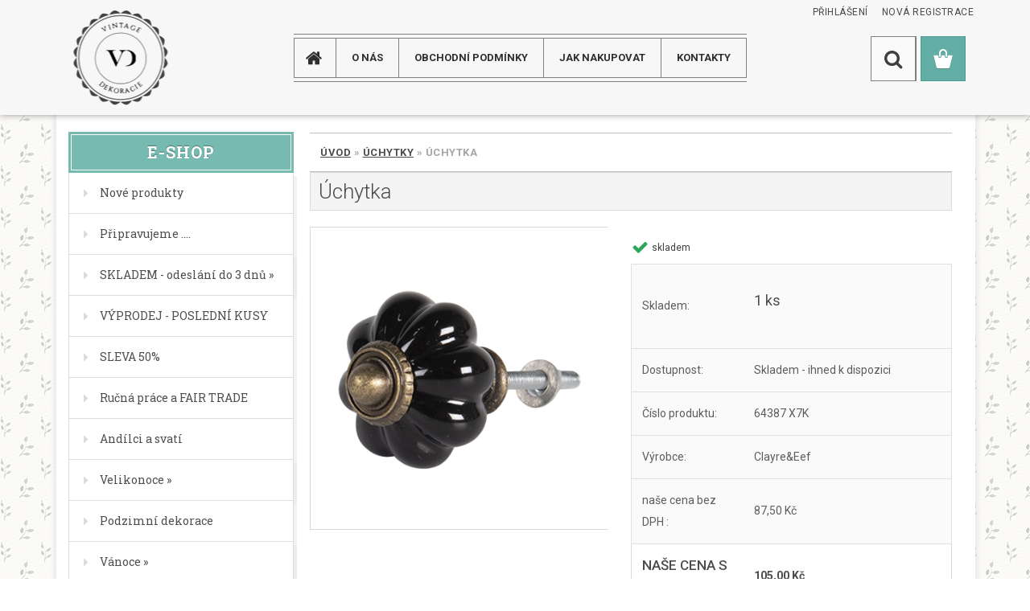

--- FILE ---
content_type: text/html; charset=utf-8
request_url: https://www.vintage-dekorace.cz/Uchytka-d15240.htm
body_size: 25955
content:

    <!DOCTYPE html>
    <html xmlns:og="http://ogp.me/ns#" xmlns:fb="http://www.facebook.com/2008/fbml" lang="cs" class="tmpl__3rs13">
      <head>
          <script>
              window.cookie_preferences = getCookieSettings('cookie_preferences');
              window.cookie_statistics = getCookieSettings('cookie_statistics');
              window.cookie_marketing = getCookieSettings('cookie_marketing');

              function getCookieSettings(cookie_name) {
                  if (document.cookie.length > 0)
                  {
                      cookie_start = document.cookie.indexOf(cookie_name + "=");
                      if (cookie_start != -1)
                      {
                          cookie_start = cookie_start + cookie_name.length + 1;
                          cookie_end = document.cookie.indexOf(";", cookie_start);
                          if (cookie_end == -1)
                          {
                              cookie_end = document.cookie.length;
                          }
                          return unescape(document.cookie.substring(cookie_start, cookie_end));
                      }
                  }
                  return false;
              }
          </script>
                <title>Úchytky | Úchytka | Vintage dekorace</title>
        <script type="text/javascript">var action_unavailable='action_unavailable';var id_language = 'cs';var id_country_code = 'CZ';var language_code = 'cs-CZ';var path_request = '/request.php';var type_request = 'POST';var cache_break = "2518"; var enable_console_debug = false; var enable_logging_errors = false;var administration_id_language = 'cs';var administration_id_country_code = 'CZ';</script>          <script type="text/javascript" src="//ajax.googleapis.com/ajax/libs/jquery/1.8.3/jquery.min.js"></script>
          <script type="text/javascript" src="//code.jquery.com/ui/1.12.1/jquery-ui.min.js" ></script>
                  <script src="/wa_script/js/jquery.hoverIntent.minified.js?_=2025-01-22-11-52" type="text/javascript"></script>
        <script type="text/javascript" src="/admin/jscripts/jquery.qtip.min.js?_=2025-01-22-11-52"></script>
                  <script src="/wa_script/js/jquery.selectBoxIt.min.js?_=2025-01-22-11-52" type="text/javascript"></script>
                  <script src="/wa_script/js/bs_overlay.js?_=2025-01-22-11-52" type="text/javascript"></script>
        <script src="/wa_script/js/bs_design.js?_=2025-01-22-11-52" type="text/javascript"></script>
        <script src="/admin/jscripts/wa_translation.js?_=2025-01-22-11-52" type="text/javascript"></script>
        <link rel="stylesheet" type="text/css" href="/css/jquery.selectBoxIt.wa_script.css?_=2025-01-22-11-52" media="screen, projection">
        <link rel="stylesheet" type="text/css" href="/css/jquery.qtip.lupa.css?_=2025-01-22-11-52">
        
                  <script src="/wa_script/js/jquery.colorbox-min.js?_=2025-01-22-11-52" type="text/javascript"></script>
          <link rel="stylesheet" type="text/css" href="/css/colorbox.css?_=2025-01-22-11-52">
          <script type="text/javascript">
            jQuery(document).ready(function() {
              (function() {
                function createGalleries(rel) {
                  var regex = new RegExp(rel + "\\[(\\d+)]"),
                      m, group = "g_" + rel, groupN;
                  $("a[rel*=" + rel + "]").each(function() {
                    m = regex.exec(this.getAttribute("rel"));
                    if(m) {
                      groupN = group + m[1];
                    } else {
                      groupN = group;
                    }
                    $(this).colorbox({
                      rel: groupN,
                      slideshow:true,
                       maxWidth: "85%",
                       maxHeight: "85%",
                       returnFocus: false
                    });
                  });
                }
                createGalleries("lytebox");
                createGalleries("lyteshow");
              })();
            });</script>
          <script type="text/javascript">
      function init_products_hovers()
      {
        jQuery(".product").hoverIntent({
          over: function(){
            jQuery(this).find(".icons_width_hack").animate({width: "130px"}, 300, function(){});
          } ,
          out: function(){
            jQuery(this).find(".icons_width_hack").animate({width: "10px"}, 300, function(){});
          },
          interval: 40
        });
      }
      jQuery(document).ready(function(){

        jQuery(".param select, .sorting select").selectBoxIt();

        jQuery(".productFooter").click(function()
        {
          var $product_detail_link = jQuery(this).parent().find("a:first");

          if($product_detail_link.length && $product_detail_link.attr("href"))
          {
            window.location.href = $product_detail_link.attr("href");
          }
        });
        init_products_hovers();
        
        ebar_details_visibility = {};
        ebar_details_visibility["user"] = false;
        ebar_details_visibility["basket"] = false;

        ebar_details_timer = {};
        ebar_details_timer["user"] = setTimeout(function(){},100);
        ebar_details_timer["basket"] = setTimeout(function(){},100);

        function ebar_set_show($caller)
        {
          var $box_name = $($caller).attr("id").split("_")[0];

          ebar_details_visibility["user"] = false;
          ebar_details_visibility["basket"] = false;

          ebar_details_visibility[$box_name] = true;

          resolve_ebar_set_visibility("user");
          resolve_ebar_set_visibility("basket");
        }

        function ebar_set_hide($caller)
        {
          var $box_name = $($caller).attr("id").split("_")[0];

          ebar_details_visibility[$box_name] = false;

          clearTimeout(ebar_details_timer[$box_name]);
          ebar_details_timer[$box_name] = setTimeout(function(){resolve_ebar_set_visibility($box_name);},300);
        }

        function resolve_ebar_set_visibility($box_name)
        {
          if(   ebar_details_visibility[$box_name]
             && jQuery("#"+$box_name+"_detail").is(":hidden"))
          {
            jQuery("#"+$box_name+"_detail").slideDown(300);
          }
          else if(   !ebar_details_visibility[$box_name]
                  && jQuery("#"+$box_name+"_detail").not(":hidden"))
          {
            jQuery("#"+$box_name+"_detail").slideUp(0, function() {
              $(this).css({overflow: ""});
            });
          }
        }

        
        jQuery("#user_icon, #basket_icon").hoverIntent({
          over: function(){
            ebar_set_show(this);
            
          } ,
          out: function(){
            ebar_set_hide(this);
          },
          interval: 40
        });
        
        jQuery("#user_icon").click(function(e)
        {
          if(jQuery(e.target).attr("id") == "user_icon")
          {
            window.location.href = "https://www.vintage-dekorace.cz/vintage-dekorace-cz/e-login/";
          }
        });

        jQuery("#basket_icon").click(function(e)
        {
          if(jQuery(e.target).attr("id") == "basket_icon")
          {
            window.location.href = "https://www.vintage-dekorace.cz/vintage-dekorace-cz/e-basket/";
          }
        });
      
      });
    </script>        <meta http-equiv="Content-language" content="cs">
        <meta http-equiv="Content-Type" content="text/html; charset=utf-8">
        <meta name="language" content="czech">
        <meta name="keywords" content="dekorace, dekorace byt a dům, úchytka">
        <meta name="description" content="dekorace, dekorace byt a dům, úchytka">
        <meta name="revisit-after" content="1 Days">
        <meta name="distribution" content="global">
        <meta name="expires" content="never">
                  <meta name="expires" content="never">
                    <link rel="previewimage" href="https://www.vintage-dekorace.cz/fotky34314/fotos/_vyr_1524064387.jpg" />
                    <link rel="canonical" href="https://www.vintage-dekorace.cz/Uchytka-d15240.htm?tab=description"/>
          <meta property="og:image" content="http://www.vintage-dekorace.cz/fotky34314/fotos/_vyrn_1524064387.jpg" />
<meta property="og:image:secure_url" content="https://www.vintage-dekorace.cz/fotky34314/fotos/_vyrn_1524064387.jpg" />
<meta property="og:image:type" content="image/jpeg" />
<meta property="og:url" content="http://www.vintage-dekorace.cz/vintage-dekorace-cz/eshop/38-1-Uchytky/0/5/15240-Uchytka" />
<meta property="og:title" content="Úchytka" />
<meta property="og:description" content="dekorace, dekorace byt a dům, úchytka" />
<meta property="og:type" content="product" />
<meta property="og:site_name" content="Vintage dekorace" />
            <meta name="robots" content="index, follow">
                    <link rel="stylesheet" type="text/css" href="/css/lang_dependent_css/lang_cs.css?_=2025-01-22-11-52" media="screen, projection">
                <link rel='stylesheet' type='text/css' href='/wa_script/js/styles.css?_=2025-01-22-11-52'>
        <script language='javascript' type='text/javascript' src='/wa_script/js/javascripts.js?_=2025-01-22-11-52'></script>
        <script language='javascript' type='text/javascript' src='/wa_script/js/check_tel.js?_=2025-01-22-11-52'></script>
          <script src="/assets/javascripts/buy_button.js?_=2025-01-22-11-52"></script>
            <script type="text/javascript" src="/wa_script/js/bs_user.js?_=2025-01-22-11-52"></script>
        <script type="text/javascript" src="/wa_script/js/bs_fce.js?_=2025-01-22-11-52"></script>
        <script type="text/javascript" src="/wa_script/js/bs_fixed_bar.js?_=2025-01-22-11-52"></script>
        <script type="text/javascript" src="/bohemiasoft/js/bs.js?_=2025-01-22-11-52"></script>
        <script src="/wa_script/js/jquery.number.min.js?_=2025-01-22-11-52" type="text/javascript"></script>
        <script type="text/javascript">
            BS.User.id = 34314;
            BS.User.domain = "vintage-dekorace-cz";
            BS.User.is_responsive_layout = true;
            BS.User.max_search_query_length = 50;
            BS.User.max_autocomplete_words_count = 5;

            WA.Translation._autocompleter_ambiguous_query = ' Hledavý výraz je pro našeptávač příliš obecný. Zadejte prosím další znaky, slova nebo pokračujte odesláním formuláře pro vyhledávání.';
            WA.Translation._autocompleter_no_results_found = ' Nebyly nalezeny žádné produkty ani kategorie.';
            WA.Translation._error = " Chyba";
            WA.Translation._success = " Nastaveno";
            WA.Translation._warning = " Upozornění";
            WA.Translation._multiples_inc_notify = '<p class="multiples-warning"><strong>Tento produkt je možné objednat pouze v násobcích #inc#. </strong><br><small>Vámi zadaný počet kusů byl navýšen dle tohoto násobku.</small></p>';
            WA.Translation._shipping_change_selected = " Změnit...";
            WA.Translation._shipping_deliver_to_address = " Zásilka bude doručena na zvolenou adresu";

            BS.Design.template = {
              name: "3rs13",
              is_selected: function(name) {
                if(Array.isArray(name)) {
                  return name.indexOf(this.name) > -1;
                } else {
                  return name === this.name;
                }
              }
            };
            BS.Design.isLayout3 = true;
            BS.Design.templates = {
              TEMPLATE_ARGON: "argon",TEMPLATE_NEON: "neon",TEMPLATE_CARBON: "carbon",TEMPLATE_XENON: "xenon",TEMPLATE_AURUM: "aurum",TEMPLATE_CUPRUM: "cuprum",TEMPLATE_ERBIUM: "erbium",TEMPLATE_CADMIUM: "cadmium",TEMPLATE_BARIUM: "barium",TEMPLATE_CHROMIUM: "chromium",TEMPLATE_SILICIUM: "silicium",TEMPLATE_IRIDIUM: "iridium",TEMPLATE_INDIUM: "indium",TEMPLATE_OXYGEN: "oxygen",TEMPLATE_HELIUM: "helium",TEMPLATE_FLUOR: "fluor",TEMPLATE_FERRUM: "ferrum",TEMPLATE_TERBIUM: "terbium",TEMPLATE_URANIUM: "uranium",TEMPLATE_ZINCUM: "zincum",TEMPLATE_CERIUM: "cerium",TEMPLATE_KRYPTON: "krypton",TEMPLATE_THORIUM: "thorium",TEMPLATE_ETHERUM: "etherum",TEMPLATE_KRYPTONIT: "kryptonit",TEMPLATE_TITANIUM: "titanium",TEMPLATE_PLATINUM: "platinum"            };
        </script>
                  <script src="/js/progress_button/modernizr.custom.js"></script>
                      <link rel="stylesheet" type="text/css" href="/bower_components/owl.carousel/dist/assets/owl.carousel.min.css" />
            <link rel="stylesheet" type="text/css" href="/bower_components/owl.carousel/dist/assets/owl.theme.default.min.css" />
            <script src="/bower_components/owl.carousel/dist/owl.carousel.min.js"></script>
                    <link rel="stylesheet" type="text/css" href="//static.bohemiasoft.com/jave/style.css?_=2025-01-22-11-52" media="screen">
                    <link rel="stylesheet" type="text/css" href="/css/font-awesome.4.7.0.min.css" media="screen">
          <link rel="stylesheet" type="text/css" href="/sablony/nove/3rs13/3rs13pink/css/product_var3.css?_=2025-01-22-11-52" media="screen">
                    <link rel="stylesheet"
                type="text/css"
                id="tpl-editor-stylesheet"
                href="/sablony/nove/3rs13/3rs13pink/css/colors.css?_=2025-01-22-11-52"
                media="screen">

          <meta name="viewport" content="width=device-width, initial-scale=1.0">
          <link rel="stylesheet" 
                   type="text/css" 
                   href="https://static.bohemiasoft.com/custom-css/argon.css?_1764923345" 
                   media="screen"><style type="text/css">
               <!--#site_logo{
                  width: 275px;
                  height: 100px;
                  background-image: url('/fotky34314/design_setup/images/logo_logo.png?cache_time=1599657073');
                  background-repeat: no-repeat;
                  
                }html body .myheader { 
          
          border: black;
          background-repeat: repeat;
          background-position: 0px 0px;
          
        }#page_background{
                  
                  background-repeat: repeat;
                  background-position: 0px 0px;
                  background-color: transparent;
                }.bgLupa{
                  padding: 0;
                  border: none;
                }

 :root { 
 }
-->
                </style>          <link rel="stylesheet" type="text/css" href="/fotky34314/design_setup/css/user_defined.css?_=1558539012" media="screen, projection">
                    <script type="text/javascript" src="/admin/jscripts/wa_dialogs.js?_=2025-01-22-11-52"></script>
                <script type="text/javascript" src="/wa_script/js/search_autocompleter.js?_=2025-01-22-11-52"></script>
                <link rel="stylesheet" type="text/css" href="/assets/vendor/magnific-popup/magnific-popup.css" />
      <script src="/assets/vendor/magnific-popup/jquery.magnific-popup.js"></script>
      <script type="text/javascript">
        BS.env = {
          decPoint: ",",
          basketFloatEnabled: false        };
      </script>
      <script type="text/javascript" src="/node_modules/select2/dist/js/select2.min.js"></script>
      <script type="text/javascript" src="/node_modules/maximize-select2-height/maximize-select2-height.min.js"></script>
      <script type="text/javascript">
        (function() {
          $.fn.select2.defaults.set("language", {
            noResults: function() {return " Nenalezeny žádné položky"},
            inputTooShort: function(o) {
              var n = o.minimum - o.input.length;
              return " Prosím zadejte #N# nebo více znaků.".replace("#N#", n);
            }
          });
          $.fn.select2.defaults.set("width", "100%")
        })();

      </script>
      <link type="text/css" rel="stylesheet" href="/node_modules/select2/dist/css/select2.min.css" />
      <script type="text/javascript" src="/wa_script/js/countdown_timer.js?_=2025-01-22-11-52"></script>
      <script type="text/javascript" src="/wa_script/js/app.js?_=2025-01-22-11-52"></script>
      <script type="text/javascript" src="/node_modules/jquery-validation/dist/jquery.validate.min.js"></script>

      
          </head>
      <body class="lang-cs layout3 not-home page-product-detail page-product-15240 basket-empty slider_available template-slider-custom vat-payer-y alternative-currency-n" >
        <a name="topweb"></a>
        
  <div id="responsive_layout_large"></div><div id="page">    <script type="text/javascript">
      var responsive_articlemenu_name = ' Menu';
      var responsive_eshopmenu_name = ' E-shop';
    </script>
        <link rel="stylesheet" type="text/css" href="/css/masterslider.css?_=2025-01-22-11-52" media="screen, projection">
    <script type="text/javascript" src="/js/masterslider.min.js"></script>
    <div class="myheader">
                <div class="navigate_bar">
            <div class="logo-wrapper">
            <a id="site_logo" href="//www.vintage-dekorace.cz" class="mylogo" aria-label="Logo"></a>
    </div>
                        <!--[if IE 6]>
    <style>
    #main-menu ul ul{visibility:visible;}
    </style>
    <![endif]-->

    
    <div id="topmenu"><!-- TOPMENU -->
            <div id="main-menu" class="">
                 <ul>
            <li class="eshop-menu-home">
              <a href="//www.vintage-dekorace.cz" class="top_parent_act" aria-label="Homepage">
                              </a>
            </li>
          </ul>
          
<ul><li class="eshop-menu-1 eshop-menu-order-1 eshop-menu-odd"><a href="/O-NAS-a1_0.htm"  class="top_parent">O NÁS</a>
</li></ul>
<ul><li class="eshop-menu-3 eshop-menu-order-2 eshop-menu-even"><a href="/Obchodni-podminky-a3_0.htm"  class="top_parent">Obchodní podmínky</a>
</li></ul>
<ul><li class="eshop-menu-4 eshop-menu-order-3 eshop-menu-odd"><a href="/JAK-NAKUPOVAT-a4_0.htm"  class="top_parent">JAK NAKUPOVAT</a>
</li></ul>
<ul><li class="eshop-menu-2 eshop-menu-order-4 eshop-menu-even"><a href="/KONTAKTY-a2_0.htm"  class="top_parent">KONTAKTY</a>
</li></ul>      </div>
    </div><!-- END TOPMENU -->
        <div id="search">
      <form name="search" id="searchForm" action="/search-engine.htm" method="GET" enctype="multipart/form-data">
        <label for="q" class="title_left2"> Hľadanie</label>
        <p>
          <input name="slovo" type="text" class="inputBox" id="q" placeholder=" Zadejte text vyhledávání" maxlength="50">
          
          <input type="hidden" id="source_service" value="www.webareal.cz">
        </p>
        <div class="wrapper_search_submit">
          <input type="submit" class="search_submit" aria-label="search" name="search_submit" value="">
        </div>
        <div id="search_setup_area">
          <input id="hledatjak2" checked="checked" type="radio" name="hledatjak" value="2">
          <label for="hledatjak2">Hledat ve zboží</label>
          <br />
          <input id="hledatjak1"  type="radio" name="hledatjak" value="1">
          <label for="hledatjak1">Hledat v článcích</label>
                    <script type="text/javascript">
            function resolve_search_mode_visibility()
            {
              if (jQuery('form[name=search] input').is(':focus'))
              {
                if (jQuery('#search_setup_area').is(':hidden'))
                {
                  jQuery('#search_setup_area').slideDown(400);
                }
              }
              else
              {
                if (jQuery('#search_setup_area').not(':hidden'))
                {
                  jQuery('#search_setup_area').slideUp(400);
                }
              }
            }

            $('form[name=search] input').click(function() {
              this.focus();
            });

            jQuery('form[name=search] input')
                .focus(function() {
                  resolve_search_mode_visibility();
                })
                .blur(function() {
                  setTimeout(function() {
                    resolve_search_mode_visibility();
                  }, 1000);
                });

          </script>
                  </div>
      </form>
    </div>
          </div>
          </div>
    <div id="page_background">      <div class="hack-box"><!-- HACK MIN WIDTH FOR IE 5, 5.5, 6  -->
                  <div id="masterpage" ><!-- MASTER PAGE -->
              <div id="header">          </div><!-- END HEADER -->
          
  <div id="ebar" class="" >        <div id="ebar_set">
                <div id="user_icon">

                            <div id="user_detail">
                    <div id="user_arrow_tag"></div>
                    <div id="user_content_tag">
                        <div id="user_content_tag_bg">
                            <a href="/vintage-dekorace-cz/e-login/"
                               class="elink user_login_text"
                               >
                               Přihlášení                            </a>
                            <a href="/vintage-dekorace-cz/e-register/"
                               class="elink user-logout user_register_text"
                               >
                               Nová registrace                            </a>
                        </div>
                    </div>
                </div>
            
        </div>
        
                <div id="basket_icon" >
            <div id="basket_detail">
                <div id="basket_arrow_tag"></div>
                <div id="basket_content_tag">
                    <a id="quantity_tag" href="/vintage-dekorace-cz/e-basket" rel="nofollow" class="elink"><span class="quantity_count">0</span></a>
                                    </div>
            </div>
        </div>
                <a id="basket_tag"
           href="vintage-dekorace-cz/e-basket"
           rel="nofollow"
           class="elink">
            <span id="basket_tag_left">&nbsp;</span>
            <span id="basket_tag_right">
                0 ks            </span>
        </a>
                </div></div>          <div id="aroundpage"><!-- AROUND PAGE -->
            
      <!-- LEFT BOX -->
      <div id="left-box">
              <div class="menu-typ-2" id="left_eshop">
                <p class="title_left_eshop">E-shop</p>
          
        <div id="inleft_eshop">
          <div class="leftmenu">
                <ul class="root-eshop-menu">
              <li class="leftmenuDef category-menu-74 category-menu-order-1 category-menu-odd">
          <a href="/Nove-produkty-c74_0_1.htm">            <strong>
              Nové produkty            </strong>
            </a>        </li>

                <li class="leftmenuDef category-menu-84 category-menu-order-2 category-menu-even">
          <a href="/Pripravujeme-c84_0_1.htm">            <strong>
              Připravujeme ....            </strong>
            </a>        </li>

                <li class="sub leftmenuDef category-menu-53 category-menu-order-3 category-menu-odd">
          <a href="/SKLADEM-odeslani-do-3-dnu-c53_0_1.htm">            <strong>
              SKLADEM - odeslání do 3 dnů            </strong>
            &#187;      <!--[if IE 7]><!--></a><!--<![endif]-->
      <!--[if lte IE 6]><table><tr><td><![endif]-->
          <ul class="eshop-submenu level-2">
              <li class="leftmenuDef category-submenu-345 masonry_item">
          <a href="/Vanoce-c53_345_2.htm">            <strong>
              Vánoce            </strong>
            </a>        </li>

                <li class="leftmenuDef category-submenu-349 masonry_item">
          <a href="/Vanoce-ubrousky-c53_349_2.htm">            <strong>
              Vánoce - ubrousky            </strong>
            </a>        </li>

                <li class="leftmenuDef category-submenu-346 masonry_item">
          <a href="/Velikonoce-c53_346_2.htm">            <strong>
              Velikonoce            </strong>
            </a>        </li>

                <li class="leftmenuDef category-submenu-351 masonry_item">
          <a href="/Velikonoce-ubrousky-c53_351_2.htm">            <strong>
              Velikonoce - ubrousky            </strong>
            </a>        </li>

                <li class="leftmenuDef category-submenu-347 masonry_item">
          <a href="/Podzimni-Halloween-c53_347_2.htm">            <strong>
              Podzimní - Halloween            </strong>
            </a>        </li>

                <li class="leftmenuDef category-submenu-348 masonry_item">
          <a href="/Ostatni-c53_348_2.htm">            <strong>
              Ostatní            </strong>
            </a>        </li>

            </ul>
      <style>
        #left-box .remove_point a::before
        {
          display: none;
        }
      </style>
          <!--[if lte IE 6]></td></tr></table></a><![endif]-->
      </a>        </li>

                <li class="leftmenuDef category-menu-69 category-menu-order-4 category-menu-even">
          <a href="/VYPRODEJ-POSLEDNI-KUSY-c69_0_1.htm">            <strong>
              VÝPRODEJ - POSLEDNÍ KUSY            </strong>
            </a>        </li>

                <li class="leftmenuDef category-menu-77 category-menu-order-5 category-menu-odd">
          <a href="/SLEVA-50-c77_0_1.htm">            <strong>
              SLEVA 50%            </strong>
            </a>        </li>

                <li class="leftmenuDef category-menu-75 category-menu-order-6 category-menu-even">
          <a href="/Rucna-prace-a-FAIR-TRADE-c75_0_1.htm">            <strong>
              Ručná práce a FAIR TRADE            </strong>
            </a>        </li>

                <li class="leftmenuDef category-menu-2 category-menu-order-7 category-menu-odd">
          <a href="/Andilci-a-svati-c2_0_1.htm">            <strong>
              Andílci a svatí            </strong>
            </a>        </li>

                <li class="sub leftmenuDef category-menu-3 category-menu-order-8 category-menu-even">
          <a href="/Velikonoce-c3_0_1.htm">            <strong>
              Velikonoce            </strong>
            &#187;      <!--[if IE 7]><!--></a><!--<![endif]-->
      <!--[if lte IE 6]><table><tr><td><![endif]-->
          <ul class="eshop-submenu level-2">
              <li class="leftmenuDef category-submenu-2 masonry_item">
          <a href="/Zavesne-dekorace-c3_2_2.htm">            <strong>
              Závěsné dekorace            </strong>
            </a>        </li>

                <li class="leftmenuDef category-submenu-3 masonry_item">
          <a href="/Vse-na-vajicka-c3_3_2.htm">            <strong>
              Vše na vajíčka            </strong>
            </a>        </li>

                <li class="leftmenuDef category-submenu-4 masonry_item">
          <a href="/Dekorace-na-stul-c3_4_2.htm">            <strong>
              Dekorace na stůl            </strong>
            </a>        </li>

                <li class="leftmenuDef category-submenu-8 masonry_item">
          <a href="/Svicny-c3_8_2.htm">            <strong>
              Svícny            </strong>
            </a>        </li>

                <li class="leftmenuDef category-submenu-9 masonry_item">
          <a href="/Kuchynske-doplnky-c3_9_2.htm">            <strong>
              Kuchyňské doplňky            </strong>
            </a>        </li>

                <li class="leftmenuDef category-submenu-10 masonry_item">
          <a href="/Kuchynsky-textil-c3_10_2.htm">            <strong>
              Kuchyňský textil            </strong>
            </a>        </li>

                <li class="leftmenuDef category-submenu-12 masonry_item">
          <a href="/Polstare-c3_12_2.htm">            <strong>
              Polštáře            </strong>
            </a>        </li>

                <li class="leftmenuDef category-submenu-352 masonry_item">
          <a href="/Ubrousky-c3_352_2.htm">            <strong>
              Ubrousky            </strong>
            </a>        </li>

            </ul>
      <style>
        #left-box .remove_point a::before
        {
          display: none;
        }
      </style>
          <!--[if lte IE 6]></td></tr></table></a><![endif]-->
      </a>        </li>

                <li class="leftmenuDef category-menu-71 category-menu-order-9 category-menu-odd">
          <a href="/Podzimni-dekorace-c71_0_1.htm">            <strong>
              Podzimní dekorace            </strong>
            </a>        </li>

                <li class="sub leftmenuDef category-menu-5 category-menu-order-10 category-menu-even">
          <a href="/Vanoce-c5_0_1.htm">            <strong>
              Vánoce            </strong>
            &#187;      <!--[if IE 7]><!--></a><!--<![endif]-->
      <!--[if lte IE 6]><table><tr><td><![endif]-->
          <ul class="eshop-submenu level-2">
              <li class="leftmenuDef category-submenu-254 masonry_item">
          <a href="/Kone-medvedi-c5_254_2.htm">            <strong>
              Koně, medvědi            </strong>
            </a>        </li>

                <li class="leftmenuDef category-submenu-14 masonry_item">
          <a href="/Vence-stromky-c5_14_2.htm">            <strong>
              Věnce, stromky            </strong>
            </a>        </li>

                <li class="leftmenuDef category-submenu-15 masonry_item">
          <a href="/Srdicka-c5_15_2.htm">            <strong>
              Srdíčka            </strong>
            </a>        </li>

                <li class="leftmenuDef category-submenu-16 masonry_item">
          <a href="/Hvezdy-c5_16_2.htm">            <strong>
              Hvězdy            </strong>
            </a>        </li>

                <li class="leftmenuDef category-submenu-17 masonry_item">
          <a href="/Koule-c5_17_2.htm">            <strong>
              Koule            </strong>
            </a>        </li>

                <li class="leftmenuDef category-submenu-18 masonry_item">
          <a href="/Deti-a-lide-c5_18_2.htm">            <strong>
              Děti a lidé            </strong>
            </a>        </li>

                <li class="leftmenuDef category-submenu-19 masonry_item">
          <a href="/Panenky-a-Sobikove-c5_19_2.htm">            <strong>
              Panenky a Sobíkové            </strong>
            </a>        </li>

                <li class="leftmenuDef category-submenu-20 masonry_item">
          <a href="/Kone-a-medvedi-c5_20_2.htm">            <strong>
              Koně a medvědi            </strong>
            </a>        </li>

                <li class="leftmenuDef category-submenu-21 masonry_item">
          <a href="/Santa-a-andelicci-c5_21_2.htm">            <strong>
              Santa a andělíčci            </strong>
            </a>        </li>

                <li class="sub leftmenuDef category-submenu-22 masonry_item">
          <a href="/Kuchynsky-textil-c5_22_2.htm">            <strong>
              Kuchyňský textil            </strong>
            &#187;      <!--[if IE 7]><!--></a><!--<![endif]-->
      <!--[if lte IE 6]><table><tr><td><![endif]-->
          <ul class="eshop-submenu level-3">
              <li class="leftmenuDef category-submenu-255">
          <a href="/Vianocne-kuchynske-utierky-c5_255_3.htm">            <strong>
              Vianočné kuchynské utierky            </strong>
            </a>        </li>

                <li class="leftmenuDef category-submenu-256">
          <a href="/Vianocne-obrusy-c5_256_3.htm">            <strong>
              Vianočné obrusy            </strong>
            </a>        </li>

                <li class="leftmenuDef category-submenu-257">
          <a href="/Vianocny-textil-mix-c5_257_3.htm">            <strong>
              Vianočný textil mix            </strong>
            </a>        </li>

            </ul>
      <style>
        #left-box .remove_point a::before
        {
          display: none;
        }
      </style>
          <!--[if lte IE 6]></td></tr></table></a><![endif]-->
      </a>        </li>

                <li class="leftmenuDef category-submenu-23 masonry_item">
          <a href="/Bytovy-textil-c5_23_2.htm">            <strong>
              Bytový textil            </strong>
            </a>        </li>

                <li class="leftmenuDef category-submenu-24 masonry_item">
          <a href="/Rohozky-zarazky-c5_24_2.htm">            <strong>
              Rohožky, zarážky            </strong>
            </a>        </li>

                <li class="leftmenuDef category-submenu-25 masonry_item">
          <a href="/Sacky-tasky-ponozky-c5_25_2.htm">            <strong>
              Sáčky, tašky, ponožky            </strong>
            </a>        </li>

                <li class="leftmenuDef category-submenu-26 masonry_item">
          <a href="/Stinitka-c5_26_2.htm">            <strong>
              Stínítka            </strong>
            </a>        </li>

                <li class="leftmenuDef category-submenu-27 masonry_item">
          <a href="/Rohozky-c5_27_2.htm">            <strong>
              Rohožky            </strong>
            </a>        </li>

                <li class="leftmenuDef category-submenu-28 masonry_item">
          <a href="/Kuchynske-doplnky-c5_28_2.htm">            <strong>
              Kuchyňské doplňky            </strong>
            </a>        </li>

                <li class="leftmenuDef category-submenu-29 masonry_item">
          <a href="/Svicky-c5_29_2.htm">            <strong>
              Svíčky            </strong>
            </a>        </li>

                <li class="leftmenuDef category-submenu-30 masonry_item">
          <a href="/Vanocni-svicny-c5_30_2.htm">            <strong>
              Vánoční svícny            </strong>
            </a>        </li>

                <li class="leftmenuDef category-submenu-31 masonry_item">
          <a href="/Fotoramecky-obrazky-c5_31_2.htm">            <strong>
              Fotorámečky, obrázky            </strong>
            </a>        </li>

                <li class="leftmenuDef category-submenu-350 masonry_item">
          <a href="/Ubrousky-c5_350_2.htm">            <strong>
              Ubrousky            </strong>
            </a>        </li>

                <li class="leftmenuDef category-submenu-32 masonry_item">
          <a href="/Ostatni-dekorace-c5_32_2.htm">            <strong>
              Ostatní dekorace            </strong>
            </a>        </li>

                <li class="leftmenuDef category-submenu-353 masonry_item">
          <a href="/Domecky-a-prislusenstvi-c5_353_2.htm">            <strong>
              Domečky a příslušenství            </strong>
            </a>        </li>

            </ul>
      <style>
        #left-box .remove_point a::before
        {
          display: none;
        }
      </style>
          <!--[if lte IE 6]></td></tr></table></a><![endif]-->
      </a>        </li>

                <li class="leftmenuDef category-menu-78 category-menu-order-11 category-menu-odd">
          <a href="/Luxusni-domky-a-doplnky-c78_0_1.htm">            <strong>
              Luxusní domky a doplňky            </strong>
            </a>        </li>

                <li class="leftmenuDef category-menu-70 category-menu-order-12 category-menu-even">
          <a href="/Caje-c70_0_1.htm">            <strong>
              Čaje            </strong>
            </a>        </li>

                <li class="leftmenuDef category-menu-51 category-menu-order-13 category-menu-odd">
          <a href="/Dekoracni-ptaci-budky-c51_0_1.htm">            <strong>
              Dekorační ptaćí budky            </strong>
            </a>        </li>

                <li class="sub leftmenuDef category-menu-6 category-menu-order-14 category-menu-even">
          <a href="/Dekorace-dum-a-byt-c6_0_1.htm">            <strong>
              Dekorace dum a byt            </strong>
            &#187;      <!--[if IE 7]><!--></a><!--<![endif]-->
      <!--[if lte IE 6]><table><tr><td><![endif]-->
          <ul class="eshop-submenu level-2">
              <li class="leftmenuDef category-submenu-36 masonry_item">
          <a href="/Kvetinace-a-misky-c6_36_2.htm">            <strong>
              Květináče a misky            </strong>
            </a>        </li>

                <li class="leftmenuDef category-submenu-37 masonry_item">
          <a href="/Drzaky-na-kvetinace-c6_37_2.htm">            <strong>
              Držáky na květináče            </strong>
            </a>        </li>

                <li class="leftmenuDef category-submenu-38 masonry_item">
          <a href="/Vazy-c6_38_2.htm">            <strong>
              Vázy            </strong>
            </a>        </li>

                <li class="leftmenuDef category-submenu-39 masonry_item">
          <a href="/Drevene-c6_39_2.htm">            <strong>
              Dřevěné            </strong>
            </a>        </li>

                <li class="leftmenuDef category-submenu-40 masonry_item">
          <a href="/Magnetky-c6_40_2.htm">            <strong>
              Magnetky            </strong>
            </a>        </li>

                <li class="leftmenuDef category-submenu-41 masonry_item">
          <a href="/Ptaci-budky-c6_41_2.htm">            <strong>
              Ptačí budky            </strong>
            </a>        </li>

                <li class="leftmenuDef category-submenu-42 masonry_item">
          <a href="/Plechove-zelezne-c6_42_2.htm">            <strong>
              Plechové, železné            </strong>
            </a>        </li>

                <li class="leftmenuDef category-submenu-43 masonry_item">
          <a href="/Textilni-c6_43_2.htm">            <strong>
              Textilní            </strong>
            </a>        </li>

                <li class="leftmenuDef category-submenu-44 masonry_item">
          <a href="/Porcelan-keramika-c6_44_2.htm">            <strong>
              Porcelán, keramika            </strong>
            </a>        </li>

                <li class="leftmenuDef category-submenu-340 masonry_item">
          <a href="/Dekoracne-svietidla-c6_340_2.htm">            <strong>
              Dekoračné svietidlá            </strong>
            </a>        </li>

                <li class="leftmenuDef category-submenu-45 masonry_item">
          <a href="/Ostatni-dekorace-c6_45_2.htm">            <strong>
              Ostatní dekorace            </strong>
            </a>        </li>

            </ul>
      <style>
        #left-box .remove_point a::before
        {
          display: none;
        }
      </style>
          <!--[if lte IE 6]></td></tr></table></a><![endif]-->
      </a>        </li>

                <li class="leftmenuDef category-menu-82 category-menu-order-15 category-menu-odd">
          <a href="/Prave-kozesiny-c82_0_1.htm">            <strong>
              Pravé kožešiny            </strong>
            </a>        </li>

                <li class="sub leftmenuDef category-menu-7 category-menu-order-16 category-menu-even">
          <a href="/Dekoracni-material-c7_0_1.htm">            <strong>
              Dekorační materiál            </strong>
            &#187;      <!--[if IE 7]><!--></a><!--<![endif]-->
      <!--[if lte IE 6]><table><tr><td><![endif]-->
          <ul class="eshop-submenu level-2">
              <li class="leftmenuDef category-submenu-46 masonry_item">
          <a href="/Krajky-c7_46_2.htm">            <strong>
              Krajky            </strong>
            </a>        </li>

                <li class="leftmenuDef category-submenu-48 masonry_item">
          <a href="/Ostatni-c7_48_2.htm">            <strong>
              Ostatní            </strong>
            </a>        </li>

            </ul>
      <style>
        #left-box .remove_point a::before
        {
          display: none;
        }
      </style>
          <!--[if lte IE 6]></td></tr></table></a><![endif]-->
      </a>        </li>

                <li class="leftmenuDef category-menu-40 category-menu-order-17 category-menu-odd">
          <a href="/Dekor-zakusky-ovoce-jidlo-c40_0_1.htm">            <strong>
              Dekor. zákusky, ovoce, jídlo            </strong>
            </a>        </li>

                <li class="leftmenuDef category-menu-65 category-menu-order-18 category-menu-even">
          <a href="/Deky-pletena-deka-c65_0_1.htm">            <strong>
              Deky, pletená deka            </strong>
            </a>        </li>

                <li class="leftmenuDef category-menu-10 category-menu-order-19 category-menu-odd">
          <a href="/Fotoramky-alba-c10_0_1.htm">            <strong>
              Fotorámky, alba            </strong>
            </a>        </li>

                <li class="leftmenuDef category-menu-72 category-menu-order-20 category-menu-even">
          <a href="/Handmade-vyrobky-c72_0_1.htm">            <strong>
              Handmade výrobky            </strong>
            </a>        </li>

                <li class="sub leftmenuDef category-menu-11 category-menu-order-21 category-menu-odd">
          <a href="/Hodiny-c11_0_1.htm">            <strong>
              Hodiny            </strong>
            &#187;      <!--[if IE 7]><!--></a><!--<![endif]-->
      <!--[if lte IE 6]><table><tr><td><![endif]-->
          <ul class="eshop-submenu level-2">
              <li class="leftmenuDef category-submenu-49 masonry_item">
          <a href="/Stolni-hodiny-c11_49_2.htm">            <strong>
              Stolní hodiny            </strong>
            </a>        </li>

                <li class="leftmenuDef category-submenu-50 masonry_item">
          <a href="/Nastenne-hodiny-c11_50_2.htm">            <strong>
              Nástěnné hodiny            </strong>
            </a>        </li>

            </ul>
      <style>
        #left-box .remove_point a::before
        {
          display: none;
        }
      </style>
          <!--[if lte IE 6]></td></tr></table></a><![endif]-->
      </a>        </li>

                <li class="leftmenuDef category-menu-68 category-menu-order-22 category-menu-even">
          <a href="/Podsedaky-c68_0_1.htm">            <strong>
              Podsedáky            </strong>
            </a>        </li>

                <li class="leftmenuDef category-menu-59 category-menu-order-23 category-menu-odd">
          <a href="/Interierove-vune-c59_0_1.htm">            <strong>
              Interierové vůně            </strong>
            </a>        </li>

                <li class="sub leftmenuDef category-menu-13 category-menu-order-24 category-menu-even">
          <a href="/Kuchyn-a-jidelna-c13_0_1.htm">            <strong>
              Kuchyň a jídelna            </strong>
            &#187;      <!--[if IE 7]><!--></a><!--<![endif]-->
      <!--[if lte IE 6]><table><tr><td><![endif]-->
          <ul class="eshop-submenu level-2">
              <li class="leftmenuDef category-submenu-244 masonry_item">
          <a href="/Salky-podsalky-sety-c13_244_2.htm">            <strong>
              Šálky, podšálky, sety            </strong>
            </a>        </li>

                <li class="leftmenuDef category-submenu-246 masonry_item">
          <a href="/Porcelanove-nadobi-a-drzaky-c13_246_2.htm">            <strong>
              Porcelánové nádobí a držáky             </strong>
            </a>        </li>

                <li class="leftmenuDef category-submenu-251 masonry_item">
          <a href="/Drzaky-na-kucharske-knihy-c13_251_2.htm">            <strong>
              Držáky na kuchařské knihy             </strong>
            </a>        </li>

                <li class="leftmenuDef category-submenu-51 masonry_item">
          <a href="/Hrnky-c13_51_2.htm">            <strong>
              Hrnky            </strong>
            </a>        </li>

                <li class="leftmenuDef category-submenu-52 masonry_item">
          <a href="/Sklenice-a-nadobi-c13_52_2.htm">            <strong>
              Sklenice a nádobí            </strong>
            </a>        </li>

                <li class="leftmenuDef category-submenu-53 masonry_item">
          <a href="/Porcelanove-nadobi-a-drzaky-c13_53_2.htm">            <strong>
              Porcelánové nádobí a držáky             </strong>
            </a>        </li>

                <li class="leftmenuDef category-submenu-55 masonry_item">
          <a href="/Drzaky-na-kuchynske-uterky-c13_55_2.htm">            <strong>
              Držáky na kuchyňské utěrky            </strong>
            </a>        </li>

                <li class="leftmenuDef category-submenu-56 masonry_item">
          <a href="/Panve-a-kuchynske-potreby-c13_56_2.htm">            <strong>
              Pánve a kuchyňské potřeby            </strong>
            </a>        </li>

                <li class="leftmenuDef category-submenu-57 masonry_item">
          <a href="/Vesaky-na-uterky-c13_57_2.htm">            <strong>
              Věšáky na utěrky            </strong>
            </a>        </li>

                <li class="leftmenuDef category-submenu-58 masonry_item">
          <a href="/Konvicky-a-dzbany-c13_58_2.htm">            <strong>
              Konvičky a džbány            </strong>
            </a>        </li>

                <li class="leftmenuDef category-submenu-60 masonry_item">
          <a href="/Cukrenky-a-nadoby-na-mleko-c13_60_2.htm">            <strong>
              Cukřenky a nádoby na mléko            </strong>
            </a>        </li>

                <li class="leftmenuDef category-submenu-61 masonry_item">
          <a href="/Zasobniky-na-caj-a-kavu-c13_61_2.htm">            <strong>
              Zásobníky na čaj a kávu            </strong>
            </a>        </li>

                <li class="leftmenuDef category-submenu-62 masonry_item">
          <a href="/Lahvicky-lahve-c13_62_2.htm">            <strong>
              Lahvičky, láhve            </strong>
            </a>        </li>

                <li class="leftmenuDef category-submenu-63 masonry_item">
          <a href="/Skladaci-poklopy-c13_63_2.htm">            <strong>
              Skládací poklopy            </strong>
            </a>        </li>

                <li class="leftmenuDef category-submenu-64 masonry_item">
          <a href="/Talire-c13_64_2.htm">            <strong>
              Talíře            </strong>
            </a>        </li>

                <li class="leftmenuDef category-submenu-65 masonry_item">
          <a href="/Misy-misky-podnosy-etazery-c13_65_2.htm">            <strong>
              Mísy, misky, podnosy, etažéry            </strong>
            </a>        </li>

                <li class="leftmenuDef category-submenu-66 masonry_item">
          <a href="/Pribory-otviraky-struhadla-c13_66_2.htm">            <strong>
              Příbory, otvíráky, struhadla            </strong>
            </a>        </li>

                <li class="leftmenuDef category-submenu-67 masonry_item">
          <a href="/Sklenice-c13_67_2.htm">            <strong>
              Sklenice            </strong>
            </a>        </li>

                <li class="leftmenuDef category-submenu-284 masonry_item">
          <a href="/Ubrousky-c13_284_2.htm">            <strong>
              Ubrousky            </strong>
            </a>        </li>

                <li class="leftmenuDef category-submenu-283 masonry_item">
          <a href="/Kuchynske-doplnky-c13_283_2.htm">            <strong>
              Kuchyňské doplňky            </strong>
            </a>        </li>

            </ul>
      <style>
        #left-box .remove_point a::before
        {
          display: none;
        }
      </style>
          <!--[if lte IE 6]></td></tr></table></a><![endif]-->
      </a>        </li>

                <li class="sub leftmenuDef category-menu-14 category-menu-order-25 category-menu-odd">
          <a href="/Kuchynsky-textil-c14_0_1.htm">            <strong>
              Kuchyňský textil            </strong>
            &#187;      <!--[if IE 7]><!--></a><!--<![endif]-->
      <!--[if lte IE 6]><table><tr><td><![endif]-->
          <ul class="eshop-submenu level-2">
              <li class="leftmenuDef category-submenu-318 masonry_item">
          <a href="/Behouny-na-stul-c14_318_2.htm">            <strong>
              Běhouny na stůl            </strong>
            </a>        </li>

                <li class="leftmenuDef category-submenu-319 masonry_item">
          <a href="/Chnapky-c14_319_2.htm">            <strong>
              Chňapky            </strong>
            </a>        </li>

                <li class="leftmenuDef category-submenu-334 masonry_item">
          <a href="/Kuchynske-zastery-c14_334_2.htm">            <strong>
              Kuchyňské zástěry            </strong>
            </a>        </li>

                <li class="leftmenuDef category-submenu-320 masonry_item">
          <a href="/Kloboucky-na-zavareniny-c14_320_2.htm">            <strong>
              Kloboučky na zavařeniny            </strong>
            </a>        </li>

                <li class="leftmenuDef category-submenu-321 masonry_item">
          <a href="/Kuchynske-uterky-c14_321_2.htm">            <strong>
              Kuchyňské utěrky            </strong>
            </a>        </li>

                <li class="leftmenuDef category-submenu-322 masonry_item">
          <a href="/Podsedaky-na-zidle-c14_322_2.htm">            <strong>
              Podsedáky na židle            </strong>
            </a>        </li>

                <li class="leftmenuDef category-submenu-324 masonry_item">
          <a href="/Textilni-kryty-na-konvicky-c14_324_2.htm">            <strong>
              Textilní kryty na konvičky            </strong>
            </a>        </li>

                <li class="leftmenuDef category-submenu-323 masonry_item">
          <a href="/Textilni-prostirani-c14_323_2.htm">            <strong>
              Textilní prostírání            </strong>
            </a>        </li>

                <li class="leftmenuDef category-submenu-325 masonry_item">
          <a href="/Textilni-kapesniky-c14_325_2.htm">            <strong>
              Textilní kapesníky            </strong>
            </a>        </li>

                <li class="leftmenuDef category-submenu-326 masonry_item">
          <a href="/Textilni-kosiky-c14_326_2.htm">            <strong>
              Textilní košíky            </strong>
            </a>        </li>

                <li class="leftmenuDef category-submenu-327 masonry_item">
          <a href="/Textilni-ubrusy-100-x-100-cm-c14_327_2.htm">            <strong>
              Textilní ubrusy 100 x 100 cm            </strong>
            </a>        </li>

                <li class="leftmenuDef category-submenu-328 masonry_item">
          <a href="/Textilni-ubrusy-150-x-250-cm-c14_328_2.htm">            <strong>
              Textilní ubrusy 150 x 250 cm            </strong>
            </a>        </li>

                <li class="leftmenuDef category-submenu-372 masonry_item">
          <a href="/Textilni-ubrusy-120-x-140-cm-c14_372_2.htm">            <strong>
              Textilní ubrusy 120 x 140 cm            </strong>
            </a>        </li>

                <li class="leftmenuDef category-submenu-329 masonry_item">
          <a href="/Textilni-ubrusy-150-x-150-cm-c14_329_2.htm">            <strong>
              Textilní ubrusy 150 x 150 cm            </strong>
            </a>        </li>

                <li class="leftmenuDef category-submenu-331 masonry_item">
          <a href="/Textilni-ubrusy-130-x-180-cm-c14_331_2.htm">            <strong>
              Textilní ubrusy 130 x 180 cm            </strong>
            </a>        </li>

                <li class="leftmenuDef category-submenu-373 masonry_item">
          <a href="/Gobelin-c14_373_2.htm">            <strong>
              Gobelín            </strong>
            </a>        </li>

                <li class="leftmenuDef category-submenu-330 masonry_item">
          <a href="/Textilni-ubrusy-na-kulaty-stul-c14_330_2.htm">            <strong>
              Textilní ubrusy na kulatý stůl            </strong>
            </a>        </li>

                <li class="leftmenuDef category-submenu-332 masonry_item">
          <a href="/Prostirani-c14_332_2.htm">            <strong>
              Prostírání            </strong>
            </a>        </li>

                <li class="leftmenuDef category-submenu-107 masonry_item">
          <a href="/PVC-ubrusy-c14_107_2.htm">            <strong>
              PVC ubrusy            </strong>
            </a>        </li>

                <li class="leftmenuDef category-submenu-333 masonry_item">
          <a href="/Rucniky-na-ruce-c14_333_2.htm">            <strong>
              Ručníky na ruce            </strong>
            </a>        </li>

            </ul>
      <style>
        #left-box .remove_point a::before
        {
          display: none;
        }
      </style>
          <!--[if lte IE 6]></td></tr></table></a><![endif]-->
      </a>        </li>

                <li class="sub leftmenuDef category-menu-15 category-menu-order-26 category-menu-even">
          <a href="/Koupelna-c15_0_1.htm">            <strong>
              Koupelna            </strong>
            &#187;      <!--[if IE 7]><!--></a><!--<![endif]-->
      <!--[if lte IE 6]><table><tr><td><![endif]-->
          <ul class="eshop-submenu level-2">
              <li class="leftmenuDef category-submenu-249 masonry_item">
          <a href="/Toaletni-a-make-up-tasky-c15_249_2.htm">            <strong>
              Toaletní a make up tašky            </strong>
            </a>        </li>

                <li class="leftmenuDef category-submenu-108 masonry_item">
          <a href="/Stojany-na-rucniky-c15_108_2.htm">            <strong>
              Stojany na ručníky            </strong>
            </a>        </li>

                <li class="leftmenuDef category-submenu-109 masonry_item">
          <a href="/Prislusenstvi-c15_109_2.htm">            <strong>
              Příslušenství            </strong>
            </a>        </li>

                <li class="leftmenuDef category-submenu-110 masonry_item">
          <a href="/Box-na-kapesniky-c15_110_2.htm">            <strong>
              Box na kapesníky            </strong>
            </a>        </li>

                <li class="leftmenuDef category-submenu-111 masonry_item">
          <a href="/Toaletni-a-make-up-tasky-c15_111_2.htm">            <strong>
              Toaletní a make up tašky            </strong>
            </a>        </li>

                <li class="leftmenuDef category-submenu-113 masonry_item">
          <a href="/Flakony-c15_113_2.htm">            <strong>
              Flakony            </strong>
            </a>        </li>

                <li class="leftmenuDef category-submenu-343 masonry_item">
          <a href="/Rucniky-osusky-zupany-c15_343_2.htm">            <strong>
              Ručníky, osušky, župany            </strong>
            </a>        </li>

            </ul>
      <style>
        #left-box .remove_point a::before
        {
          display: none;
        }
      </style>
          <!--[if lte IE 6]></td></tr></table></a><![endif]-->
      </a>        </li>

                <li class="sub leftmenuDef category-menu-16 category-menu-order-27 category-menu-odd">
          <a href="/Lampy-c16_0_1.htm">            <strong>
              Lampy            </strong>
            &#187;      <!--[if IE 7]><!--></a><!--<![endif]-->
      <!--[if lte IE 6]><table><tr><td><![endif]-->
          <ul class="eshop-submenu level-2">
              <li class="leftmenuDef category-submenu-115 masonry_item">
          <a href="/Nastenne-lampy-c16_115_2.htm">            <strong>
              Nástěnné lampy            </strong>
            </a>        </li>

                <li class="leftmenuDef category-submenu-116 masonry_item">
          <a href="/Stolni-lampy-c16_116_2.htm">            <strong>
              Stolní lampy            </strong>
            </a>        </li>

                <li class="leftmenuDef category-submenu-117 masonry_item">
          <a href="/Stojaci-lampy-c16_117_2.htm">            <strong>
              Stojací lampy            </strong>
            </a>        </li>

                <li class="leftmenuDef category-submenu-118 masonry_item">
          <a href="/Zakladny-k-lampam-c16_118_2.htm">            <strong>
              Základny k lampám            </strong>
            </a>        </li>

                <li class="leftmenuDef category-submenu-119 masonry_item">
          <a href="/Nocni-svetlo-c16_119_2.htm">            <strong>
              Noční světlo            </strong>
            </a>        </li>

                <li class="leftmenuDef category-submenu-120 masonry_item">
          <a href="/Stinidla-c16_120_2.htm">            <strong>
              Stínidla             </strong>
            </a>        </li>

                <li class="leftmenuDef category-submenu-131 masonry_item">
          <a href="/Zavesna-svitidla-c16_131_2.htm">            <strong>
              Závěsná svítidla            </strong>
            </a>        </li>

                <li class="leftmenuDef category-submenu-132 masonry_item">
          <a href="/Lustry-c16_132_2.htm">            <strong>
              Lustry            </strong>
            </a>        </li>

            </ul>
      <style>
        #left-box .remove_point a::before
        {
          display: none;
        }
      </style>
          <!--[if lte IE 6]></td></tr></table></a><![endif]-->
      </a>        </li>

                <li class="sub leftmenuDef category-menu-17 category-menu-order-28 category-menu-even">
          <a href="/Lampy-TIFFANY-c17_0_1.htm">            <strong>
              Lampy TIFFANY            </strong>
            &#187;      <!--[if IE 7]><!--></a><!--<![endif]-->
      <!--[if lte IE 6]><table><tr><td><![endif]-->
          <ul class="eshop-submenu level-2">
              <li class="leftmenuDef category-submenu-133 masonry_item">
          <a href="/Nastenne-lampy-c17_133_2.htm">            <strong>
              Nástěnné lampy            </strong>
            </a>        </li>

                <li class="leftmenuDef category-submenu-134 masonry_item">
          <a href="/Zavesna-svitidla-c17_134_2.htm">            <strong>
              Závěsná svítidla            </strong>
            </a>        </li>

                <li class="leftmenuDef category-submenu-135 masonry_item">
          <a href="/Stropni-svitidla-c17_135_2.htm">            <strong>
              Stropní svítidla            </strong>
            </a>        </li>

                <li class="leftmenuDef category-submenu-136 masonry_item">
          <a href="/Stolni-lampy-c17_136_2.htm">            <strong>
              Stolní lampy            </strong>
            </a>        </li>

                <li class="leftmenuDef category-submenu-137 masonry_item">
          <a href="/Stojaci-lampy-c17_137_2.htm">            <strong>
              Stojací lampy            </strong>
            </a>        </li>

                <li class="leftmenuDef category-submenu-138 masonry_item">
          <a href="/Stinidla-a-zakladny-c17_138_2.htm">            <strong>
              Stínidla a základny            </strong>
            </a>        </li>

                <li class="leftmenuDef category-submenu-139 masonry_item">
          <a href="/Dekoracni-lampy-c17_139_2.htm">            <strong>
              Dekorační lampy            </strong>
            </a>        </li>

                <li class="leftmenuDef category-submenu-140 masonry_item">
          <a href="/Vitraze-a-zrcadla-c17_140_2.htm">            <strong>
              Vitráže a zrcadla            </strong>
            </a>        </li>

                <li class="leftmenuDef category-submenu-141 masonry_item">
          <a href="/Hodiny-TIFFANY-c17_141_2.htm">            <strong>
              Hodiny TIFFANY            </strong>
            </a>        </li>

            </ul>
      <style>
        #left-box .remove_point a::before
        {
          display: none;
        }
      </style>
          <!--[if lte IE 6]></td></tr></table></a><![endif]-->
      </a>        </li>

                <li class="leftmenuDef category-menu-83 category-menu-order-29 category-menu-odd">
          <a href="/Zarovky-c83_0_1.htm">            <strong>
              Žárovky            </strong>
            </a>        </li>

                <li class="sub leftmenuDef category-menu-18 category-menu-order-30 category-menu-even">
          <a href="/Moda-a-doplnky-c18_0_1.htm">            <strong>
              Móda a doplňky            </strong>
            &#187;      <!--[if IE 7]><!--></a><!--<![endif]-->
      <!--[if lte IE 6]><table><tr><td><![endif]-->
          <ul class="eshop-submenu level-2">
              <li class="leftmenuDef category-submenu-374 masonry_item">
          <a href="/Kabelky-c18_374_2.htm">            <strong>
              Kabelky            </strong>
            </a>        </li>

                <li class="leftmenuDef category-submenu-145 masonry_item">
          <a href="/Nakupni-tasky-c18_145_2.htm">            <strong>
              Nákupní tašky            </strong>
            </a>        </li>

                <li class="leftmenuDef category-submenu-375 masonry_item">
          <a href="/Batohy-c18_375_2.htm">            <strong>
              Batohy            </strong>
            </a>        </li>

                <li class="leftmenuDef category-submenu-147 masonry_item">
          <a href="/Satky-a-saly-c18_147_2.htm">            <strong>
              Šatky a šály            </strong>
            </a>        </li>

                <li class="leftmenuDef category-submenu-148 masonry_item">
          <a href="/Beranice-a-cepice-c18_148_2.htm">            <strong>
              Beranice a čepice            </strong>
            </a>        </li>

                <li class="leftmenuDef category-submenu-150 masonry_item">
          <a href="/Rukavice-a-navleky-c18_150_2.htm">            <strong>
              Rukavice a návleky            </strong>
            </a>        </li>

                <li class="leftmenuDef category-submenu-153 masonry_item">
          <a href="/Sperky-c18_153_2.htm">            <strong>
              Šperky            </strong>
            </a>        </li>

                <li class="leftmenuDef category-submenu-154 masonry_item">
          <a href="/Privesky-na-klice-c18_154_2.htm">            <strong>
              Přívěsky na klíče            </strong>
            </a>        </li>

                <li class="leftmenuDef category-submenu-142 masonry_item">
          <a href="/Destniky-c18_142_2.htm">            <strong>
              Deštníky            </strong>
            </a>        </li>

            </ul>
      <style>
        #left-box .remove_point a::before
        {
          display: none;
        }
      </style>
          <!--[if lte IE 6]></td></tr></table></a><![endif]-->
      </a>        </li>

                <li class="sub leftmenuDef category-menu-66 category-menu-order-31 category-menu-odd">
          <a href="/More-a-nabytek-z-indie-c66_0_1.htm">            <strong>
              Moře a nábytek z indie             </strong>
            &#187;      <!--[if IE 7]><!--></a><!--<![endif]-->
      <!--[if lte IE 6]><table><tr><td><![endif]-->
          <ul class="eshop-submenu level-2">
              <li class="leftmenuDef category-submenu-337 masonry_item">
          <a href="/Dekorace-z-more-c66_337_2.htm">            <strong>
              Dekorace z moře            </strong>
            </a>        </li>

                <li class="leftmenuDef category-submenu-338 masonry_item">
          <a href="/Namornicky-motiv-c66_338_2.htm">            <strong>
              Námořnický motiv            </strong>
            </a>        </li>

                <li class="leftmenuDef category-submenu-339 masonry_item">
          <a href="/Nabytek-z-indickeho-dreva-c66_339_2.htm">            <strong>
              Nábytek z indického dřeva            </strong>
            </a>        </li>

            </ul>
      <style>
        #left-box .remove_point a::before
        {
          display: none;
        }
      </style>
          <!--[if lte IE 6]></td></tr></table></a><![endif]-->
      </a>        </li>

                <li class="sub leftmenuDef category-menu-19 category-menu-order-32 category-menu-even">
          <a href="/Nabytek-c19_0_1.htm">            <strong>
              Nábytek            </strong>
            &#187;      <!--[if IE 7]><!--></a><!--<![endif]-->
      <!--[if lte IE 6]><table><tr><td><![endif]-->
          <ul class="eshop-submenu level-2">
              <li class="leftmenuDef category-submenu-250 masonry_item">
          <a href="/Nastenne-regaly-a-police-c19_250_2.htm">            <strong>
              Nástěnné regály a police            </strong>
            </a>        </li>

                <li class="leftmenuDef category-submenu-282 masonry_item">
          <a href="/Sedaci-soupravy-postele-c19_282_2.htm">            <strong>
              Sedací soupravy, postele            </strong>
            </a>        </li>

                <li class="leftmenuDef category-submenu-155 masonry_item">
          <a href="/Lavice-postele-pohovky-c19_155_2.htm">            <strong>
              Lavice, postele, pohovky            </strong>
            </a>        </li>

                <li class="leftmenuDef category-submenu-156 masonry_item">
          <a href="/Hodiny-c19_156_2.htm">            <strong>
              Hodiny            </strong>
            </a>        </li>

                <li class="leftmenuDef category-submenu-157 masonry_item">
          <a href="/Zrcadla-c19_157_2.htm">            <strong>
              Zrcadla            </strong>
            </a>        </li>

                <li class="leftmenuDef category-submenu-158 masonry_item">
          <a href="/Odkladaci-stolky-a-jine-c19_158_2.htm">            <strong>
              Odkládací stolky a jiné            </strong>
            </a>        </li>

                <li class="leftmenuDef category-submenu-159 masonry_item">
          <a href="/Deleni-prostoru-c19_159_2.htm">            <strong>
              Dělení prostoru            </strong>
            </a>        </li>

                <li class="leftmenuDef category-submenu-160 masonry_item">
          <a href="/Krbove-prislusenstvi-c19_160_2.htm">            <strong>
              Krbové příslušenství            </strong>
            </a>        </li>

                <li class="leftmenuDef category-submenu-161 masonry_item">
          <a href="/Nastenne-regaly-a-police-c19_161_2.htm">            <strong>
              Nástěnné regály a police            </strong>
            </a>        </li>

                <li class="leftmenuDef category-submenu-162 masonry_item">
          <a href="/Skrinky-a-priborniky-c19_162_2.htm">            <strong>
              Skříňky a příborníky            </strong>
            </a>        </li>

                <li class="leftmenuDef category-submenu-163 masonry_item">
          <a href="/Stoly-a-zidle-c19_163_2.htm">            <strong>
              Stoly a židle            </strong>
            </a>        </li>

            </ul>
      <style>
        #left-box .remove_point a::before
        {
          display: none;
        }
      </style>
          <!--[if lte IE 6]></td></tr></table></a><![endif]-->
      </a>        </li>

                <li class="leftmenuCat category-menu-sep-79 category-menu-sep-order-1">
                      <strong>
              Povlečení            </strong>
                    </li>

                <li class="sub leftmenuDef category-menu-80 category-menu-order-33 category-menu-odd">
          <a href="/Povleceni-c80_0_1.htm">            <strong>
              Povlečení            </strong>
            &#187;      <!--[if IE 7]><!--></a><!--<![endif]-->
      <!--[if lte IE 6]><table><tr><td><![endif]-->
          <ul class="eshop-submenu level-2">
              <li class="leftmenuDef category-submenu-356 masonry_item">
          <a href="/BABY-130-90-c80_356_2.htm">            <strong>
              BABY 130/90            </strong>
            </a>        </li>

                <li class="leftmenuDef category-submenu-357 masonry_item">
          <a href="/BAVLNA-140-200-c80_357_2.htm">            <strong>
              BAVLNA 140/200            </strong>
            </a>        </li>

                <li class="leftmenuDef category-submenu-358 masonry_item">
          <a href="/BAVLNA-140-220-c80_358_2.htm">            <strong>
              BAVLNA 140/220            </strong>
            </a>        </li>

                <li class="leftmenuDef category-submenu-359 masonry_item">
          <a href="/BAVLNA-160-200-c80_359_2.htm">            <strong>
              BAVLNA 160/200            </strong>
            </a>        </li>

                <li class="leftmenuDef category-submenu-360 masonry_item">
          <a href="/BAVLNENY-SATEN-140-200-c80_360_2.htm">            <strong>
              BAVLNENÝ SATÉN 140/200            </strong>
            </a>        </li>

                <li class="leftmenuDef category-submenu-361 masonry_item">
          <a href="/BAVLNENY-SATEN-140-220-c80_361_2.htm">            <strong>
              BAVLNENÝ SATÉN 140/220            </strong>
            </a>        </li>

                <li class="leftmenuDef category-submenu-362 masonry_item">
          <a href="/KREP-140-200-c80_362_2.htm">            <strong>
              KREP 140/200            </strong>
            </a>        </li>

                <li class="leftmenuDef category-submenu-363 masonry_item">
          <a href="/KREP-140-220-c80_363_2.htm">            <strong>
              KREP 140/220            </strong>
            </a>        </li>

                <li class="leftmenuDef category-submenu-364 masonry_item">
          <a href="/FLANEL-140-200-c80_364_2.htm">            <strong>
              FLANEL 140/200            </strong>
            </a>        </li>

                <li class="leftmenuDef category-submenu-365 masonry_item">
          <a href="/FLANEL-140-220-c80_365_2.htm">            <strong>
              FLANEL 140/220            </strong>
            </a>        </li>

                <li class="leftmenuDef category-submenu-366 masonry_item">
          <a href="/MIKROVLAKNO-140-200-c80_366_2.htm">            <strong>
              MIKROVLÁKNO 140/200            </strong>
            </a>        </li>

                <li class="leftmenuDef category-submenu-367 masonry_item">
          <a href="/DISNEY-FOTOTISK-140-200-c80_367_2.htm">            <strong>
              DISNEY, FOTOTISK 140/200            </strong>
            </a>        </li>

            </ul>
      <style>
        #left-box .remove_point a::before
        {
          display: none;
        }
      </style>
          <!--[if lte IE 6]></td></tr></table></a><![endif]-->
      </a>        </li>

                <li class="sub leftmenuDef category-menu-81 category-menu-order-34 category-menu-even">
          <a href="/Prosteradla-c81_0_1.htm">            <strong>
              Prostěradla            </strong>
            &#187;      <!--[if IE 7]><!--></a><!--<![endif]-->
      <!--[if lte IE 6]><table><tr><td><![endif]-->
          <ul class="eshop-submenu level-2">
              <li class="leftmenuDef category-submenu-368 masonry_item">
          <a href="/Bavlna-c81_368_2.htm">            <strong>
              Bavlna            </strong>
            </a>        </li>

                <li class="leftmenuDef category-submenu-369 masonry_item">
          <a href="/Bavlna-s-gumickou-c81_369_2.htm">            <strong>
              Bavlna s gumičkou            </strong>
            </a>        </li>

                <li class="leftmenuDef category-submenu-370 masonry_item">
          <a href="/Flanel-c81_370_2.htm">            <strong>
              Flanel            </strong>
            </a>        </li>

                <li class="leftmenuDef category-submenu-371 masonry_item">
          <a href="/Frote-c81_371_2.htm">            <strong>
              Froté            </strong>
            </a>        </li>

            </ul>
      <style>
        #left-box .remove_point a::before
        {
          display: none;
        }
      </style>
          <!--[if lte IE 6]></td></tr></table></a><![endif]-->
      </a>        </li>

                <li class="sub leftmenuDef category-menu-62 category-menu-order-35 category-menu-odd">
          <a href="/Povleceni-polstare-a-podsedak-c62_0_1.htm">            <strong>
              Povlečení, polštáře a podsedák            </strong>
            &#187;      <!--[if IE 7]><!--></a><!--<![endif]-->
      <!--[if lte IE 6]><table><tr><td><![endif]-->
          <ul class="eshop-submenu level-2">
              <li class="leftmenuDef category-submenu-354 masonry_item">
          <a href="/Povleceni-140-200-cm-c62_354_2.htm">            <strong>
              Povlečení 140/200 cm            </strong>
            </a>        </li>

                <li class="leftmenuDef category-submenu-355 masonry_item">
          <a href="/Povleceni-140-220-cm-c62_355_2.htm">            <strong>
              Povlečení 140/220 cm            </strong>
            </a>        </li>

                <li class="leftmenuDef category-submenu-313 masonry_item">
          <a href="/Povleceni-rozmer-35-x-35-cm-c62_313_2.htm">            <strong>
              Povlečení rozměr 35 x 35 cm            </strong>
            </a>        </li>

                <li class="leftmenuDef category-submenu-300 masonry_item">
          <a href="/Povleceni-rozmer-40-x-40-cm-c62_300_2.htm">            <strong>
              Povlečení rozměr 40 x 40 cm            </strong>
            </a>        </li>

                <li class="leftmenuDef category-submenu-301 masonry_item">
          <a href="/Povleceni-rozmer-50-x-50-cm-c62_301_2.htm">            <strong>
              Povlečení rozměr 50 x 50 cm            </strong>
            </a>        </li>

                <li class="leftmenuDef category-submenu-302 masonry_item">
          <a href="/Povleceni-rozmer-50-x-35-cm-c62_302_2.htm">            <strong>
              Povlečení rozměr 50 x 35 cm            </strong>
            </a>        </li>

                <li class="leftmenuDef category-submenu-314 masonry_item">
          <a href="/Povleceni-rozmer-30-x-50-cm-c62_314_2.htm">            <strong>
              Povlečení rozměr 30 x 50 cm            </strong>
            </a>        </li>

                <li class="leftmenuDef category-submenu-335 masonry_item">
          <a href="/Povleceni-rozmer-40-x-60-cm-c62_335_2.htm">            <strong>
              Povlečení rozměr 40 x 60 cm            </strong>
            </a>        </li>

                <li class="leftmenuDef category-submenu-336 masonry_item">
          <a href="/Povleceni-rozmer-60-x-50-cm-c62_336_2.htm">            <strong>
              Povlečení rozměr 60 x 50 cm            </strong>
            </a>        </li>

                <li class="leftmenuDef category-submenu-315 masonry_item">
          <a href="/Povleceni-rozmer-50-x-70-cm-c62_315_2.htm">            <strong>
              Povlečení rozměr 50 x 70 cm            </strong>
            </a>        </li>

                <li class="leftmenuDef category-submenu-316 masonry_item">
          <a href="/Povleceni-rozmer-45-x-45-cm-c62_316_2.htm">            <strong>
              Povlečení rozměr 45 x 45 cm            </strong>
            </a>        </li>

                <li class="leftmenuDef category-submenu-258 masonry_item">
          <a href="/Ostatni-c62_258_2.htm">            <strong>
              Ostatní            </strong>
            </a>        </li>

                <li class="leftmenuDef category-submenu-342 masonry_item">
          <a href="/Podsedaky-c62_342_2.htm">            <strong>
              Podsedáky            </strong>
            </a>        </li>

                <li class="leftmenuDef category-submenu-280 masonry_item">
          <a href="/Vyplne-c62_280_2.htm">            <strong>
              Výplně            </strong>
            </a>        </li>

                <li class="leftmenuDef category-submenu-317 masonry_item">
          <a href="/Pletene-c62_317_2.htm">            <strong>
              Pletené            </strong>
            </a>        </li>

            </ul>
      <style>
        #left-box .remove_point a::before
        {
          display: none;
        }
      </style>
          <!--[if lte IE 6]></td></tr></table></a><![endif]-->
      </a>        </li>

                <li class="leftmenuDef category-menu-63 category-menu-order-36 category-menu-even">
          <a href="/Obrazy-c63_0_1.htm">            <strong>
              Obrazy            </strong>
            </a>        </li>

                <li class="sub leftmenuDef category-menu-22 category-menu-order-37 category-menu-odd">
          <a href="/Prehozy-c22_0_1.htm">            <strong>
              Přehozy            </strong>
            &#187;      <!--[if IE 7]><!--></a><!--<![endif]-->
      <!--[if lte IE 6]><table><tr><td><![endif]-->
          <ul class="eshop-submenu level-2">
              <li class="leftmenuDef category-submenu-295 masonry_item">
          <a href="/Prehozy-na-postel-140-x-220-cm-c22_295_2.htm">            <strong>
              Přehozy na postel 140 x 220 cm            </strong>
            </a>        </li>

                <li class="leftmenuDef category-submenu-296 masonry_item">
          <a href="/Prehozy-na-postel-180-x-260-cm-c22_296_2.htm">            <strong>
              Přehozy na postel 180 x 260 cm            </strong>
            </a>        </li>

                <li class="leftmenuDef category-submenu-297 masonry_item">
          <a href="/Prehozy-na-postel-230-x-260-cm-c22_297_2.htm">            <strong>
              Přehozy na postel 230 x 260 cm            </strong>
            </a>        </li>

                <li class="leftmenuDef category-submenu-298 masonry_item">
          <a href="/Prehozy-na-postel-260-x-260-cm-c22_298_2.htm">            <strong>
              Přehozy na postel 260 x 260 cm            </strong>
            </a>        </li>

                <li class="leftmenuDef category-submenu-299 masonry_item">
          <a href="/Prehozy-na-postel-300-x-260-cm-c22_299_2.htm">            <strong>
              Přehozy na postel 300 x 260 cm            </strong>
            </a>        </li>

            </ul>
      <style>
        #left-box .remove_point a::before
        {
          display: none;
        }
      </style>
          <!--[if lte IE 6]></td></tr></table></a><![endif]-->
      </a>        </li>

                <li class="leftmenuDef category-menu-23 category-menu-order-38 category-menu-even">
          <a href="/Postovni-schranky-c23_0_1.htm">            <strong>
              Poštovní schránky            </strong>
            </a>        </li>

                <li class="leftmenuDef category-menu-24 category-menu-order-39 category-menu-odd">
          <a href="/Ratanovy-zbozi-c24_0_1.htm">            <strong>
              Ratanový zboží            </strong>
            </a>        </li>

                <li class="leftmenuDef category-menu-25 category-menu-order-40 category-menu-even">
          <a href="/Rohozky-c25_0_1.htm">            <strong>
              Rohožky            </strong>
            </a>        </li>

                <li class="leftmenuDef category-menu-27 category-menu-order-41 category-menu-odd">
          <a href="/Romanticky-styl-c27_0_1.htm">            <strong>
              Romantický styl            </strong>
            </a>        </li>

                <li class="leftmenuDef category-menu-28 category-menu-order-42 category-menu-even">
          <a href="/Ubrousky-c28_0_1.htm">            <strong>
              Ubrousky            </strong>
            </a>        </li>

                <li class="leftmenuDef category-menu-29 category-menu-order-43 category-menu-odd">
          <a href="/Srdicka-c29_0_1.htm">            <strong>
              Srdíčka            </strong>
            </a>        </li>

                <li class="sub leftmenuDef category-menu-57 category-menu-order-44 category-menu-even">
          <a href="/Stojany-skrinky-kufriky-box-c57_0_1.htm">            <strong>
              Stojany, skříňky, kufříky, box            </strong>
            &#187;      <!--[if IE 7]><!--></a><!--<![endif]-->
      <!--[if lte IE 6]><table><tr><td><![endif]-->
          <ul class="eshop-submenu level-2">
              <li class="leftmenuDef category-submenu-240 masonry_item">
          <a href="/Krabicky-boxy-c57_240_2.htm">            <strong>
              Krabičky, boxy            </strong>
            </a>        </li>

                <li class="leftmenuDef category-submenu-252 masonry_item">
          <a href="/Male-skrinky-c57_252_2.htm">            <strong>
              Malé skříňky            </strong>
            </a>        </li>

                <li class="leftmenuDef category-submenu-253 masonry_item">
          <a href="/Kufriky-c57_253_2.htm">            <strong>
              Kufříky            </strong>
            </a>        </li>

            </ul>
      <style>
        #left-box .remove_point a::before
        {
          display: none;
        }
      </style>
          <!--[if lte IE 6]></td></tr></table></a><![endif]-->
      </a>        </li>

                <li class="sub leftmenuDef category-menu-60 category-menu-order-45 category-menu-odd">
          <a href="/Stojany-skrinky-kufriky-box-c60_0_1.htm">            <strong>
              Stojany, skříňky, kufříky, box            </strong>
            &#187;      <!--[if IE 7]><!--></a><!--<![endif]-->
      <!--[if lte IE 6]><table><tr><td><![endif]-->
          <ul class="eshop-submenu level-2">
              <li class="leftmenuDef category-submenu-247 masonry_item">
          <a href="/Stojany-na-sperky-c60_247_2.htm">            <strong>
              Stojany na šperky            </strong>
            </a>        </li>

            </ul>
      <style>
        #left-box .remove_point a::before
        {
          display: none;
        }
      </style>
          <!--[if lte IE 6]></td></tr></table></a><![endif]-->
      </a>        </li>

                <li class="sub leftmenuDef category-menu-55 category-menu-order-46 category-menu-even">
          <a href="/Svicny-lucerny-a-svicky-c55_0_1.htm">            <strong>
              Svícny, lucerny a svíčky            </strong>
            &#187;      <!--[if IE 7]><!--></a><!--<![endif]-->
      <!--[if lte IE 6]><table><tr><td><![endif]-->
          <ul class="eshop-submenu level-2">
              <li class="leftmenuDef category-submenu-239 masonry_item">
          <a href="/Svicny-c55_239_2.htm">            <strong>
              Svícny            </strong>
            </a>        </li>

                <li class="leftmenuDef category-submenu-243 masonry_item">
          <a href="/Svicky-vonne-svicky-difuzery-c55_243_2.htm">            <strong>
              Svíčky, vonné svíčky, difuzéry            </strong>
            </a>        </li>

                <li class="leftmenuDef category-submenu-245 masonry_item">
          <a href="/Lucerny-c55_245_2.htm">            <strong>
              Lucerny            </strong>
            </a>        </li>

            </ul>
      <style>
        #left-box .remove_point a::before
        {
          display: none;
        }
      </style>
          <!--[if lte IE 6]></td></tr></table></a><![endif]-->
      </a>        </li>

                <li class="leftmenuDef category-menu-85 category-menu-order-47 category-menu-odd">
          <a href="/Svet-vil-skritku-a-elfu-c85_0_1.htm">            <strong>
              Svět víl, skřítků a elfů            </strong>
            </a>        </li>

                <li class="sub leftmenuDef category-menu-34 category-menu-order-48 category-menu-even">
          <a href="/Tabule-tabulky-a-obrazy-c34_0_1.htm">            <strong>
              Tabule, tabulky a obrazy            </strong>
            &#187;      <!--[if IE 7]><!--></a><!--<![endif]-->
      <!--[if lte IE 6]><table><tr><td><![endif]-->
          <ul class="eshop-submenu level-2">
              <li class="leftmenuDef category-submenu-311 masonry_item">
          <a href="/Plechove-tabulky-obrazy-c34_311_2.htm">            <strong>
              Plechové tabulky, obrazy            </strong>
            </a>        </li>

                <li class="leftmenuDef category-submenu-312 masonry_item">
          <a href="/Drevene-tabulky-obrazy-c34_312_2.htm">            <strong>
              Dřevěné tabulky, obrazy            </strong>
            </a>        </li>

            </ul>
      <style>
        #left-box .remove_point a::before
        {
          display: none;
        }
      </style>
          <!--[if lte IE 6]></td></tr></table></a><![endif]-->
      </a>        </li>

                <li class="leftmenuDef category-menu-36 category-menu-order-49 category-menu-odd">
          <a href="/TIFFANY-lampy-lustry-c36_0_1.htm">            <strong>
              TIFFANY, lampy, lustry            </strong>
            </a>        </li>

                <li class="leftmenuDef category-menu-37 category-menu-order-50 category-menu-even">
          <a href="/Zbozi-pro-venkovni-ptacky-c37_0_1.htm">            <strong>
              Zboží pro venkovní ptáčky            </strong>
            </a>        </li>

                <li class="leftmenuDef category-menu-38 category-menu-order-51 category-menu-odd selected-category">
          <a href="/Uchytky-c38_0_1.htm">            <strong>
              Úchytky            </strong>
            </a>        </li>

                <li class="leftmenuDef category-menu-39 category-menu-order-52 category-menu-even">
          <a href="/Umele-kvetiny-vence-c39_0_1.htm">            <strong>
              Umělé květiny, věnce            </strong>
            </a>        </li>

                <li class="leftmenuDef category-menu-41 category-menu-order-53 category-menu-odd">
          <a href="/Vchod-a-predsin-c41_0_1.htm">            <strong>
              Vchod a předsíň            </strong>
            </a>        </li>

                <li class="leftmenuDef category-menu-42 category-menu-order-54 category-menu-even">
          <a href="/Vesaky-hacky-sluhove-c42_0_1.htm">            <strong>
              Věšáky, háčky, sluhové            </strong>
            </a>        </li>

                <li class="leftmenuDef category-menu-43 category-menu-order-55 category-menu-odd">
          <a href="/Vse-pro-deti-c43_0_1.htm">            <strong>
              Vše pro děti            </strong>
            </a>        </li>

                <li class="leftmenuDef category-menu-44 category-menu-order-56 category-menu-even">
          <a href="/Zapisniky-samolepky-c44_0_1.htm">            <strong>
              Zápisníky, samolepky            </strong>
            </a>        </li>

                <li class="leftmenuDef category-menu-50 category-menu-order-57 category-menu-odd">
          <a href="/Zalozky-cteni-psani-c50_0_1.htm">            <strong>
              Záložky, čtení, psaní            </strong>
            </a>        </li>

                <li class="sub leftmenuDef category-menu-45 category-menu-order-58 category-menu-even">
          <a href="/Zahrada-venkovni-dekorace-c45_0_1.htm">            <strong>
              Zahrada - venkovní dekorace            </strong>
            &#187;      <!--[if IE 7]><!--></a><!--<![endif]-->
      <!--[if lte IE 6]><table><tr><td><![endif]-->
          <ul class="eshop-submenu level-2">
              <li class="leftmenuDef category-submenu-241 masonry_item">
          <a href="/Vedra-vedierka-konvice-a-dekoracie-c45_241_2.htm">            <strong>
              Vedrá, vedierka, konvice a dekorácie            </strong>
            </a>        </li>

                <li class="leftmenuDef category-submenu-242 masonry_item">
          <a href="/Teplomery-a-srazkomery-c45_242_2.htm">            <strong>
              Teplomery a srážkomery            </strong>
            </a>        </li>

                <li class="leftmenuDef category-submenu-177 masonry_item">
          <a href="/Vedra-vedierka-konvice-c45_177_2.htm">            <strong>
              Vedrá, vedierka, konvice             </strong>
            </a>        </li>

                <li class="leftmenuDef category-submenu-178 masonry_item">
          <a href="/Teplomery-zrazkomery-c45_178_2.htm">            <strong>
              Teplomery. zrážkomery            </strong>
            </a>        </li>

                <li class="leftmenuDef category-submenu-179 masonry_item">
          <a href="/Zahradne-naradie-a-lana-c45_179_2.htm">            <strong>
              Záhradne náradie a laná            </strong>
            </a>        </li>

                <li class="leftmenuDef category-submenu-180 masonry_item">
          <a href="/Lapace-c45_180_2.htm">            <strong>
              Lapače            </strong>
            </a>        </li>

                <li class="leftmenuDef category-submenu-181 masonry_item">
          <a href="/Zahradne-ozdoby-c45_181_2.htm">            <strong>
              Záhradné ozdoby            </strong>
            </a>        </li>

                <li class="leftmenuDef category-submenu-182 masonry_item">
          <a href="/Zahradny-nabytok-c45_182_2.htm">            <strong>
              Záhradný nábytok            </strong>
            </a>        </li>

                <li class="leftmenuDef category-submenu-287 masonry_item">
          <a href="/Tasky-na-stipce-c45_287_2.htm">            <strong>
              Tašky na štipce            </strong>
            </a>        </li>

            </ul>
      <style>
        #left-box .remove_point a::before
        {
          display: none;
        }
      </style>
          <!--[if lte IE 6]></td></tr></table></a><![endif]-->
      </a>        </li>

                <li class="leftmenuDef category-menu-46 category-menu-order-59 category-menu-odd">
          <a href="/Zarazky-okenni-dverni-c46_0_1.htm">            <strong>
              Zarážky okenní, dveřní            </strong>
            </a>        </li>

                <li class="leftmenuDef category-menu-56 category-menu-order-60 category-menu-even">
          <a href="/Zrcadla-c56_0_1.htm">            <strong>
              Zrcadla            </strong>
            </a>        </li>

                <li class="sub leftmenuDef category-menu-33 category-menu-order-61 category-menu-odd">
          <a href="/Zvirata-c33_0_1.htm">            <strong>
              Zvířata            </strong>
            &#187;      <!--[if IE 7]><!--></a><!--<![endif]-->
      <!--[if lte IE 6]><table><tr><td><![endif]-->
          <ul class="eshop-submenu level-2">
              <li class="leftmenuDef category-submenu-172 masonry_item">
          <a href="/Psi-a-kocky-c33_172_2.htm">            <strong>
              Psi a kočky            </strong>
            </a>        </li>

                <li class="leftmenuDef category-submenu-173 masonry_item">
          <a href="/Kone-c33_173_2.htm">            <strong>
              Koně            </strong>
            </a>        </li>

                <li class="leftmenuDef category-submenu-174 masonry_item">
          <a href="/Safari-c33_174_2.htm">            <strong>
              Safari            </strong>
            </a>        </li>

                <li class="leftmenuDef category-submenu-175 masonry_item">
          <a href="/Lesni-zvirata-c33_175_2.htm">            <strong>
              Lesní zvířata            </strong>
            </a>        </li>

                <li class="leftmenuDef category-submenu-344 masonry_item">
          <a href="/Domaci-a-hospodarska-zvirata-c33_344_2.htm">            <strong>
              Domácí a hospodářská zvířata            </strong>
            </a>        </li>

            </ul>
      <style>
        #left-box .remove_point a::before
        {
          display: none;
        }
      </style>
          <!--[if lte IE 6]></td></tr></table></a><![endif]-->
      </a>        </li>

                <li class="leftmenuDef category-menu-48 category-menu-order-62 category-menu-even">
          <a href="/Zvonky-c48_0_1.htm">            <strong>
              Zvonky            </strong>
            </a>        </li>

                <li class="leftmenuDef category-menu-58 category-menu-order-63 category-menu-odd">
          <a href="/Zelezne-c58_0_1.htm">            <strong>
              Železné            </strong>
            </a>        </li>

            </ul>
      <style>
        #left-box .remove_point a::before
        {
          display: none;
        }
      </style>
              </div>
        </div>

        
        <div id="footleft1">
                  </div>

            </div>
          <div id="left3">
      <div id="inleft3_top"></div>
      <div id="inleft3">
        <div class="fb-like-box" data-href="https://www.facebook.com/pages/vintage-dekoraciesk/557903507582784?id=557903507582784&amp;sk=likes" data-width="150" data-height="300" data-colorscheme="light" data-show-faces="true" data-header="true" data-stream="false" data-show-border="true"></div>


<img src="https://ipdf.sk/media/_my/img/thumb-paypal.png" height="236" width="185">



              </div>
      <div id="inleft3_foot"></div>
    </div>
          </div><!-- END LEFT BOX -->
            <div id="right-box"><!-- RIGHT BOX2 -->
              </div><!-- END RIGHT BOX -->
      

            <hr class="hide">
                        <div id="centerpage2"><!-- CENTER PAGE -->
              <div id="incenterpage2"><!-- in the center -->
                <script type="text/javascript">
  var product_information = {
    id: '15240',
    name: 'Úchytka',
    brand: '',
    price: '105',
    category: 'Úchytky',
    is_variant: false,
    variant_id: 0  };
</script>
        <div id="fb-root"></div>
    <script>(function(d, s, id) {
            var js, fjs = d.getElementsByTagName(s)[0];
            if (d.getElementById(id)) return;
            js = d.createElement(s); js.id = id;
            js.src = "//connect.facebook.net/ cs_CZ/all.js#xfbml=1&appId=";
            fjs.parentNode.insertBefore(js, fjs);
        }(document, 'script', 'facebook-jssdk'));</script>
      <script type="application/ld+json">
      {
        "@context": "http://schema.org",
        "@type": "Product",
                "name": "Úchytka",
        "description": "dekorace, dekorace byt a dům, úchytka",
                "image": "https://www.vintage-dekorace.cz/fotky34314/fotos/_vyr_1524064387.jpg",
                "gtin13": "",
        "mpn": "",
        "sku": "64387 X7K",
        "brand": "Clayre&amp;Eef",

        "offers": {
            "@type": "Offer",
            "availability": "https://schema.org/InStock",
            "price": "105.00",
"priceCurrency": "CZK",
"priceValidUntil": "2036-01-24",
            "url": "https://www.vintage-dekorace.cz/Uchytka-d15240.htm"
        }
      }
</script>
              <script type="application/ld+json">
{
    "@context": "http://schema.org",
    "@type": "BreadcrumbList",
    "itemListElement": [
    {
        "@type": "ListItem",
        "position": 1,
        "item": {
            "@id": "https://www.vintage-dekorace.cz",
            "name": "Home"
            }
    },     {
        "@type": "ListItem",
        "position": 2,
        "item": {
            "@id": "https://www.vintage-dekorace.cz/Uchytky-c38_0_1.htm",
            "name": "Úchytky"
        }
        },
    {
        "@type": "ListItem",
        "position": 3,
        "item": {
            "@id": "https://www.vintage-dekorace.cz/Uchytka-d15240.htm",
            "name": "Úchytka"
    }
    }
]}
</script>
          <script type="text/javascript" src="/wa_script/js/bs_variants.js?date=2462013"></script>
  <script type="text/javascript" src="/wa_script/js/rating_system.js"></script>
  <script type="text/javascript">
    <!--
    $(document).ready(function () {
      BS.Variants.register_events();
      BS.Variants.id_product = 15240;
    });

    function ShowImage2(name, width, height, domen) {
      window.open("/wa_script/image2.php?soub=" + name + "&domena=" + domen, "", "toolbar=no,scrollbars=yes,location=no,status=no,width=" + width + ",height=" + height + ",resizable=1,screenX=20,screenY=20");
    }
    ;
    // --></script>
  <script type="text/javascript">
    <!--
    function Kontrola() {
      if (document.theForm.autor.value == "") {
        document.theForm.autor.focus();
        BS.ui.popMessage.alert("Musíte vyplnit své jméno");
        return false;
      }
      if (document.theForm.email.value == "") {
        document.theForm.email.focus();
        BS.ui.popMessage.alert("Musíte vyplnit svůj email");
        return false;
      }
      if (document.theForm.titulek.value == "") {
        document.theForm.titulek.focus();
        BS.ui.popMessage.alert("Vyplňte název příspěvku");
        return false;
      }
      if (document.theForm.prispevek.value == "") {
        document.theForm.prispevek.focus();
        BS.ui.popMessage.alert("Zadejte text příspěvku");
        return false;
      }
      if (document.theForm.captcha.value == "") {
        document.theForm.captcha.focus();
        BS.ui.popMessage.alert("Opište bezpečnostní kód");
        return false;
      }
      if (jQuery("#captcha_image").length > 0 && jQuery("#captcha_input").val() == "") {
        jQuery("#captcha_input").focus();
        BS.ui.popMessage.alert("Opiště text z bezpečnostního obrázku");
        return false;
      }

      }

      -->
    </script>
          <script type="text/javascript" src="/wa_script/js/detail.js?date=2022-06-01"></script>
          <script type="text/javascript">
      product_price = "105";
    product_price_non_ceil =   "105.000";
    currency = "Kč";
    currency_position = "1";
    tax_subscriber = "a";
    ceny_jak = "0";
    desetiny = "2";
    dph = "20";
    currency_second = "EUR";
    currency_second_rate = "0";
    lang = "";    </script>
        <div id="wherei"><!-- wherei -->
            <p>
        <a href="/">Úvod</a>
        <span class="arrow">&#187;</span>
                           <a href="/Uchytky-c38_0_1.htm">Úchytky</a>
                            <span class="arrow">&#187;</span>        <span class="active">Úchytka</span>
      </p>
    </div><!-- END wherei -->
    <pre></pre>
        <div class="product-detail-container in-stock-y" > <!-- MICRODATA BOX -->
              <h1>Úchytka</h1>
              <div class="detail-box-product" data-idn="503331254"><!--DETAIL BOX -->
                  <div class="product-status-place">    <p class="product-status">
          </p>
    </div>                <div class="col-l"><!-- col-l-->
                        <div class="image"><!-- image-->
                                <a href="/fotky34314/fotos/_vyr_1524064387.jpg"
                   rel="lytebox"
                   title="Úchytka"
                   aria-label="Úchytka">
                    <span class="img" id="magnify_src">
                      <img                               id="detail_src_magnifying_small"
                              src="/fotky34314/fotos/_vyr_1524064387.jpg"
                              width="200" border=0
                              alt="Úchytka"
                              title="Úchytka">
                    </span>
                                        <span class="image_foot"><span class="ico_magnifier"
                                                     title="Úchytka">&nbsp;</span></span>
                      
                                    </a>
                            </div>
              <!-- END image-->
              <div class="break"></div>
                      </div><!-- END col-l-->
        <div class="box-spc"><!-- BOX-SPC -->
          <div class="col-r"><!-- col-r-->
                          <div class="stock_yes">skladem</div>
                          <div class="break"><p>&nbsp;</p></div>
                          <div class="social-box e-detail-social-box"><div id="social_facebook"><iframe src="//www.facebook.com/plugins/like.php?href=http%3A%2F%2Fwww.vintage-dekorace.cz%2Fvintage-dekorace-cz%2Feshop%2F38-1-Uchytky%2F0%2F5%2F15240-Uchytka&amp;layout=box_count&amp;show_faces=false&amp;width=90&amp;action=like&amp;font=lucida+grande&amp;colorscheme=light&amp;height=21" scrolling="no" frameborder="0" style="border:none; overflow:hidden; width: 90px; height:62px;" title="Facebook Likebox"></iframe></div></div>
                                      <div class="detail-info"><!-- detail info-->
              <form style="margin: 0pt; padding: 0pt; vertical-align: bottom;"
                    action="/buy-product.htm?pid=15240" method="post">
                                <table class="cart" width="100%">
                  <col>
                  <col width="9%">
                  <col width="14%">
                  <col width="14%">
                  <tbody>
                                      <tr class="before_variants product-stock">
                      <td width="35%" class="product-stock-text">Skladem:</td>
                      <td colspan="3" width="65%" class="price-value def_color product-stock-value">
                        <span class="fleft">
                            1 ks                        </span>
                        <input type="hidden" name="stock"
                               value="1">
                      </td>
                    </tr>
                                        <tr class="before_variants stock-line stock-line-stock_yes">
                      <td class="stock-label" width="35%">Dostupnost:</td>
                      <td colspan="3" width="65%" class="prices stock-cell">
                        <span class="fleft stock-text">Skladem - ihned k dispozici</span>
                        <input type="hidden" name="availability"
                               value="Skladem - ihned k dispozici">
                      </td>
                    </tr>
                                        <tr class="before_variants product-number">
                      <td width="35%" class="product-number-text">Číslo produktu: </td>
                      <td colspan="3" width="65%" class="prices product-number-text"><span class="fleft">
                            64387 X7K</span>
                        <input type="hidden" name="number"
                               value="64387 X7K">
                      </td>
                    </tr>
                                          <tr class="before_variants product-variants-1">
                        <td width="35%"
                            class="product-variants-text-1">Výrobce:  </td>
                        <td colspan="3" width="65%" class="product-variants-value-1">
                                                            <span class="fleft">
                                    Clayre&amp;Eef                                </span>
                                                          <input type="hidden"
                                 name="Výrobce"
                                 value="Clayre&amp;Eef">
                        </td>
                      </tr>
                      
                          <tr class="product-total-vat">
                        <td class="name-price-novat product-total-text">naše cena bez DPH                          :
                        </td>
                        <td colspan="3" class="prices product-total-value">
                              <span class="price-novat fleft">
      87,50&nbsp;Kč    </span>
    <input type="hidden" name="nase_cena" value="">
                            </td>
                      </tr>
                                            <tr class="total">
                        <td class="price-desc left">naše cena s DPH (20&nbsp;%):</td>
                        <td colspan="3" class="prices">
                          <div align="left" >
                                <span class="price-vat" content="CZK">
     <span class="price-value def_color" content="105,00">
        105,00&nbsp;Kč     </span>
    </span>
    <input type="hidden" name="nase_cena" value="">
                              </div>
                        </td>
                      </tr>
                                          <tr class="product-watchdog">
                      <td class="product-watchdog-text">Hlídací pes: </td>
                      <td colspan="3" class="product-watchdog-value">
                        <div class="watchdog_opener watchdog_icon3"><a href="#" id="open_watch_dog" title="Hlídací pes"><img src="/images/watch_dog_small.png" alt="Hlídací pes" /></a></div>
                      </td>
                    </tr>

                                        <tr class="product-cart-info">
                      <td colspan="4">
                            <div class="fleft product-cart-info-text"><br>do košíku:</div>
    <div class="fright textright product-cart-info-value">
                          <input value="1" name="kusy" id="kusy" maxlength="6" size="6" type="text" data-product-info='{"count_type":0,"multiples":0}' class="quantity-input"  aria-label="kusy">
                <span class="count">&nbsp;
        ks      </span>&nbsp;
                        <input type="submit"
                 id="buy_btn"
                 class="product-cart-btn buy-button-action buy-button-action-17"
                 data-id="15240"
                 data-variant-id="0"
                 name="send_submit"
                 value="Koupit"
          >
          <input type="hidden" id="buy_click" name="buy_click" value="detail">
                      <br>
                </div>
                          </td>
                    </tr>
                                    </tbody>
                </table>
                <input type="hidden" name="pageURL" value ="http://www.vintage-dekorace.cz/Uchytka-d15240.htm">              </form>
            </div><!-- END detail info-->
            <div class="break"></div>
          </div><!-- END col-r-->
        </div><!-- END BOX-SPC -->
              </div><!-- END DETAIL BOX -->
    </div><!-- MICRODATA BOX -->
    <div class="break"></div>
        <a name="anch1"></a>
    <div class="aroundbookmark"><!-- AROUND bookmark-->
    <ul class="bookmark"><!-- BOOKMARKS-->
    <li class="selected"><a rel="nofollow" href="/Uchytka-d15240.htm?tab=description#anch1">Kompletné špecifikácie</a></li><li ><a rel="nofollow" href="/Uchytka-d15240.htm?tab=download#anch1">Na stiahnutie</a></li><li ><a rel="nofollow" href="/Uchytka-d15240.htm?tab=related#anch1">Súvisiaci tovar (0)</a></li>    </ul>
    <div class="part selected" id="description"><!--description-->
    <div class="spc">
    <p>materiál keramika,</p>
<p>rozměr 4 x 4 cm</p>    </div>
  </div><!-- END description-->
<div class="part bookmark-hide"  id="comment"><!--comment -->
    <script type="text/javascript">
<!--
function Kontrola ()
{
   if (document.theForm.autor.value == "")
   {
      document.theForm.autor.focus();
      BS.ui.popMessage.alert("Musíte vyplnit své jméno");
      return false;
   }
   if (document.theForm.email2.value == "")
   {
      document.theForm.email2.focus();
      BS.ui.popMessage.alert("Musíte vyplnit svůj email");
      return false;
   }
   if (document.theForm.titulek.value == "")
   {
      document.theForm.titulek.focus();
      BS.ui.popMessage.alert("Vyplňte název příspěvku");
      return false;
   }
   if (document.theForm.prispevek.value == "")
   {
      document.theForm.prispevek.focus();
      BS.ui.popMessage.alert("Zadejte text příspěvku");
      return false;
   }
        if(!document.theForm.comment_gdpr_accept.checked)
     {
       BS.ui.popMessage.alert(" Je nutné odsouhlasit zpracování osobních údajů");
       return false;
     }
         if(jQuery("#captcha_image").length > 0 && jQuery("#captcha_input").val() == ""){
     jQuery("#captcha_input").focus();
     BS.ui.popMessage.alert("Opiště text z bezpečnostního obrázku");
     return false;
   }
}
-->
</script>
</div><!-- END comment -->

    </div><!-- END AROUND bookmark , BOOKMARKS -->
                    </div><!-- end in the center -->
              <div class="clear"></div>
                         </div><!-- END CENTER PAGE -->
            <div class="clear"></div>

            
                      </div><!-- END AROUND PAGE -->

          <div id="footer" ><!-- FOOTER -->

                          <div id="footer_left">
              Vytvořeno systémem <a href="http://www.webareal.cz" target="_blank">www.webareal.cz</a>            </div>
            <div id="footer_center">
                              <a id="footer_ico_home" href="/vintage-dekorace-cz" class="footer_icons">&nbsp;</a>
                <a id="footer_ico_map" href="/vintage-dekorace-cz/web-map" class="footer_icons">&nbsp;</a>
                <a id="footer_ico_print" href="#" class="print-button footer_icons" target="_blank" rel="nofollow">&nbsp;</a>
                <a id="footer_ico_topweb" href="#topweb" rel="nofollow" class="footer_icons">&nbsp;</a>
                            </div>
            <div id="footer_right" class="foot_created_by_res">
              Vytvořeno systémem <a href="http://www.webareal.cz" target="_blank">www.webareal.cz</a>            </div>
                        </div><!-- END FOOTER -->
                      </div><!-- END PAGE -->
        </div><!-- END HACK BOX -->
          </div>          <div id="und_footer" align="center">
        <div id="fb-root"></div>
<script>(function(d, s, id) {
  var js, fjs = d.getElementsByTagName(s)[0];
  if (d.getElementById(id)) return;
  js = d.createElement(s); js.id = id;
  js.src = "//connect.facebook.net/cs_CZ/all.js#xfbml=1";
  fjs.parentNode.insertBefore(js, fjs);
}(document, 'script', 'facebook-jssdk'));</script>

<script>
    $(".eshop-submenu.level-2").prev().addClass("leftmenuAct");


$( ".navigate_bar" ).wrap( "<div class='header_back'></div>" );


$(document).ready(function() {
$('.newsletter_box').appendTo('.newsletter-area');
$("label[for='newsletter_mail']").text('PRIHLÁSTE SA NA ODBER NOVINIEK A ZLIAV V NAŠOM ESHOPE');
$(".detail-info").after($(".social-box"));
});

</script>


</div>

<div class="newsletter-area">
   
</div>



<div class="footer-kontakt">
    <div class="footer-kontakt-main">
        <h3>Kontaktné informácie</h3>
        <div class="footer-texty">

            <div class="footer-left">
                <b>Peter Koppal </b>
                <br>A. Moyzesa 70
                <br> Kláštor pod Znievom</div>

           
            <div class="footer-right"><b>tel: mob.</b> (+421) 918 488 290
                <br>
              
                <b>e-mail:</b> dagmar.koppalova@gmail.com
            </div>
<div style="clear:both;"></div>
        </div>
        <div class="footer-center footer-end">Copyright by vintage-dekoracie.sk </div>

    </div>
</div>
      </div>
      </div>
  
  <script language="JavaScript" type="text/javascript">
$(window).ready(function() {
//	$(".loader").fadeOut("slow");
});
      function init_lupa_images()
    {
      if(jQuery('img.lupa').length)
      {
        jQuery('img.lupa, .productFooterContent').qtip(
        {
          onContentUpdate: function() { this.updateWidth(); },
          onContentLoad: function() { this.updateWidth(); },
          prerender: true,
          content: {
            text: function() {

              var $pID = '';

              if($(this).attr('rel'))
              {
                $pID = $(this).attr('rel');
              }
              else
              {
                $pID = $(this).parent().parent().find('img.lupa').attr('rel');
              }

              var $lupa_img = jQuery(".bLupa"+$pID+":first");

              if(!$lupa_img.length)
              { // pokud neni obrazek pro lupu, dame obrazek produktu
                $product_img = $(this).parent().parent().find('img.lupa:first');
                if($product_img.length)
                {
                  $lupa_img = $product_img.clone();
                }
              }
              else
              {
                $lupa_img = $lupa_img.clone()
              }

              return($lupa_img);
            }

          },
          position: {
            my: 'top left',
            target: 'mouse',
            viewport: $(window),
            adjust: {
              x: 15,  y: 15
            }
          },
          style: {
            classes: 'ui-tooltip-white ui-tooltip-shadow ui-tooltip-rounded',
            tip: {
               corner: false
            }
          },
          show: {
            solo: true,
            delay: 200
          },
          hide: {
            fixed: true
          }
        });
      }
    }
    $(document).ready(function() {
  $("#listaA a").click(function(){changeList();});
  $("#listaB a").click(function(){changeList();});
  if(typeof(init_lupa_images) === 'function')
  {
    init_lupa_images();
  }

  function changeList()
  {
    var className = $("#listaA").attr('class');
    if(className == 'selected')
    {
      $("#listaA").removeClass('selected');
      $("#listaB").addClass('selected');
      $("#boxMojeID, #mojeid_tab").show();
      $("#boxNorm").hide();
    }
    else
    {
      $("#listaA").addClass('selected');
      $("#listaB").removeClass('selected');
      $("#boxNorm").show();
      $("#boxMojeID, #mojeid_tab").hide();
   }
  }
  $(".print-button").click(function(e)
  {
    window.print();
    e.preventDefault();
    return false;
  })
});
</script>
  <span class="hide">YTk2OT</span></div><script src="/wa_script/js/wa_url_translator.js?d=1" type="text/javascript"></script><script type="text/javascript"> WA.Url_translator.enabled = true; WA.Url_translator.display_host = "/"; </script>    <script>
      var cart_local = {
        notInStock: "Požadované množství bohužel není na skladě.",
        notBoughtMin: " Tento produkt je nutné objednat v minimálním množství:",
        quantity: " Mn.",
        removeItem: " Odstranit"
      };
    </script>
    <script src="/wa_script/js/add_basket_fce.js?d=9&_= 2025-01-22-11-52" type="text/javascript"></script>    <script type="text/javascript">
        variant_general = 0;
    </script>
	    <script type="text/javascript">
      WA.Google_analytics = {
        activated: false
      };
    </script>
      <script type="text/javascript" src="/wa_script/js/wa_watch_dog.js?2"></script>
    <div class="bs-window watch_dog">
      <div class="bs-window-box">
        <div class="bs-window-header">
          Hlídací pes <span class="icon-remove icon-large close-box"></span>
        </div>
        <div class="bs-window-content">
          <center><img src="/images/watch_dog_full_cs.png" width="322" height="100" alt="Watch DOG" /></center>
          <br><br>
          <div class="watch_dog_window">
          <form action="" id="watch_dog_form">
            Informovat na e-mail při změně:<br><br>
                        <div class="watch-price">
            <label><input type="checkbox" name="price" value="1" /> <strong>ceny</strong></label><br>
            &nbsp; &nbsp; &nbsp; &nbsp;<span class="description">když cena klesne pod <input type="number" name="price_value" value="105" step="1" /> Kč</span>
            </div>
                        <div class="watch-stock">
            <label><input type="checkbox" name="stock" value="1" /> <strong>skladu</strong></label><br>&nbsp; &nbsp; &nbsp; &nbsp; <span class="description">když produkt bude na skladě</span>
            </div>
                        <br><br>
            <span class="watch-dog-email">Zadejte Váš e-mail: <input type="text" name="mail" value="@" /></span>
            <script type="text/javascript">
          if(!BS.captcha) BS.captcha = {};
          BS.captcha["_captcha_4"] = function(e) {
            var $request = BS.extend(BS.Request.$default, {
              data: {action: 'Gregwar_captcha_reload', field: "_captcha_4"},
              success: function($data) {
                jQuery("#imgCaptcha_6974514302b7a").attr("src", $data.report);
              }
            });
            $.ajax($request);
          };
          $(document).on("click", "#redrawCaptcha_6974514302b7a", function(e) {
            e.preventDefault();
            BS.captcha["_captcha_4"](e);
          });
        </script>
        <div class="captcha-container">
          <div class="captcha-input">
            <label for="inputCaptcha_6974514302b7a"> Opište text z obrázku: *</label>
            <div class="captcha-input">
              <input type="text" id="inputCaptcha_6974514302b7a" name="_captcha_4" autocomplete="off" />
            </div>
          </div>
          <div class="captcha-image">
            <img src="[data-uri]" id="imgCaptcha_6974514302b7a" alt="captcha" />
            <a href="" id="redrawCaptcha_6974514302b7a">Nový obrázek</a>
          </div>
        </div>            <input type="hidden" name="id_product" value="15240" />
            <input type="hidden" name="is_variant" value="0" />
            <input type="hidden" name="id_zakaznik" value="34314" />
            <input type="hidden" name="product_url" value="/Uchytka-d15240.htm" />
            <input type="hidden" id="source_service" name="source_service" value="webareal.cz" />
            <br>
            <center>
              <input type="submit" id="send_btn" value="Hotovo" />
            </center>
          </form>
          </div>
        </div>
      </div>
    </div>
        <div id="top_loading_container" class="top_loading_containers" style="z-index: 99998;position: fixed; top: 0px; left: 0px; width: 100%;">
      <div id="top_loading_bar" class="top_loading_bars" style="height: 100%; width: 0;"></div>
    </div>
        <script type="text/javascript" charset="utf-8" src="/js/responsiveMenu.js?_=2025-01-22-11-52"></script>
    <script type="text/javascript">
    var responsive_articlemenu_name = ' Menu';
    $(document).ready(function(){
            var isFirst = false;
            var menu = new WA.ResponsiveMenu('#left-box');
      menu.setArticleSelector('#main-menu');
      menu.setEshopSelector('#left_eshop');
      menu.render();
            if($(".slider_available").is('body') || $(document.body).hasClass("slider-available")) {
        (function(form, $) {
          'use strict';
          var $form = $(form),
              expanded = false,
              $body = $(document.body),
              $input;
          var expandInput = function() {
            if(!expanded) {
              $form.addClass("expand");
              $body.addClass("search_act");
              expanded = true;
            }
          };
          var hideInput = function() {
            if(expanded) {
              $form.removeClass("expand");
              $body.removeClass("search_act");
              expanded = false;
            }
          };
          var getInputValue = function() {
            return $input.val().trim();
          };
          var setInputValue = function(val) {
            $input.val(val);
          };
          if($form.length) {
            $input = $form.find("input.inputBox");
            $form.on("submit", function(e) {
              if(!getInputValue()) {
                e.preventDefault();
                $input.focus();
              }
            });
            $input.on("focus", function(e) {
              expandInput();
            });
            $(document).on("click", function(e) {
              if(!$form[0].contains(e.target)) {
                hideInput();
                setInputValue("");
              }
            });
          }
        })("#searchForm", jQuery);
      }
          });
  </script>
  </body>
</html>
